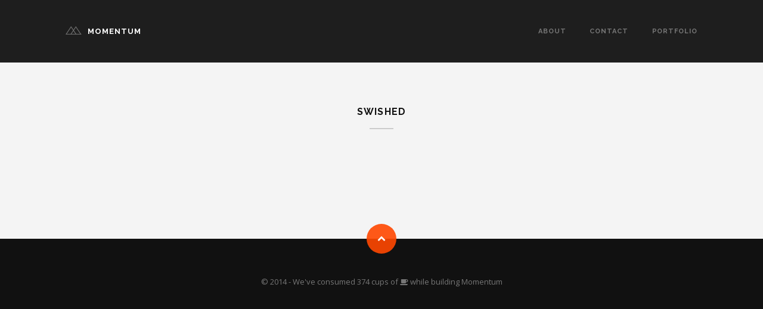

--- FILE ---
content_type: text/html; charset=UTF-8
request_url: https://www.christopherpollard.com/swished/
body_size: 7100
content:
<!DOCTYPE html>
<!--[if IE 8 ]><html class="desktop ie8 no-js" lang="en-US"><![endif]-->
<!--[if IE 9 ]><html class="desktop ie9 no-js" lang="en-US"><![endif]-->
<!--[if (gte IE 9)|!(IE)]><!--><html class="no-js" lang="en-US"><!--<![endif]-->
   
	<head>
		<meta charset="UTF-8" />
		<title>Swished | Christopher Pollard</title>
		<meta name="viewport" content="width=device-width, initial-scale=1.0, maximum-scale=1.0, user-scalable=0" />
		<meta name="format-detection" content="telephone=no" />

		<!--[if lt IE 9]>
		<script type="text/javascript">/*@cc_on'abbr article aside audio canvas details figcaption figure footer header hgroup mark meter nav output progress section summary subline time video'.replace(/\w+/g,function(n){document.createElement(n)})@*/</script>
		<![endif]-->
		<script type="text/javascript">if(Function('/*@cc_on return document.documentMode===10@*/')()){document.documentElement.className+=' ie10';}</script>
		<script type="text/javascript">(function(H){H.className=H.className.replace(/\bno-js\b/,'js')})(document.documentElement)</script>
		
		<link rel="pingback" href="https://www.christopherpollard.com/xmlrpc.php" />

		<!-- favicon -->
		<link rel="shortcut icon" href="https://www.christopherpollard.com/wp-content/themes/momentum/favicon.png" />

		<link rel="stylesheet" type="text/css" href="//fonts.googleapis.com/css?family=Open+Sans:400italic,300,400,700,800,100%7CRaleway:400,100,300,700&amp;subset=latin,latin-ext" />
		<!-- wp_head() -->
		<meta name='robots' content='max-image-preview:large' />
<link rel='dns-prefetch' href='//maps.googleapis.com' />
<link rel='dns-prefetch' href='//stats.wp.com' />
<link rel='dns-prefetch' href='//v0.wordpress.com' />
<link rel='preconnect' href='//i0.wp.com' />
<link rel="alternate" type="application/rss+xml" title="Christopher Pollard &raquo; Feed" href="https://www.christopherpollard.com/feed/" />
<link rel="alternate" type="application/rss+xml" title="Christopher Pollard &raquo; Comments Feed" href="https://www.christopherpollard.com/comments/feed/" />
<link rel="alternate" type="application/rss+xml" title="Christopher Pollard &raquo; Swished Comments Feed" href="https://www.christopherpollard.com/feed/?attachment_id=1614" />
<link rel="alternate" title="oEmbed (JSON)" type="application/json+oembed" href="https://www.christopherpollard.com/wp-json/oembed/1.0/embed?url=https%3A%2F%2Fwww.christopherpollard.com%2Fswished%2F" />
<link rel="alternate" title="oEmbed (XML)" type="text/xml+oembed" href="https://www.christopherpollard.com/wp-json/oembed/1.0/embed?url=https%3A%2F%2Fwww.christopherpollard.com%2Fswished%2F&#038;format=xml" />
<link rel="stylesheet" href="https://www.christopherpollard.com/wp-content/plugins/xhanch-my-twitter/css/css.php" type="text/css" media="screen" /><style id='wp-img-auto-sizes-contain-inline-css' type='text/css'>
img:is([sizes=auto i],[sizes^="auto," i]){contain-intrinsic-size:3000px 1500px}
/*# sourceURL=wp-img-auto-sizes-contain-inline-css */
</style>
<link rel='stylesheet' id='pe_theme_momentum-font_awesome-css' href='https://www.christopherpollard.com/wp-content/themes/momentum/css/lib/font-awesome.min.css?ver=1447219333' type='text/css' media='all' />
<link rel='stylesheet' id='pe_theme_momentum-magnific_popup-css' href='https://www.christopherpollard.com/wp-content/themes/momentum/css/lib/magnific-popup.css?ver=1447219333' type='text/css' media='all' />
<link rel='stylesheet' id='pe_theme_momentum-bxslider-css' href='https://www.christopherpollard.com/wp-content/themes/momentum/css/lib/bxslider.css?ver=1447219333' type='text/css' media='all' />
<link rel='stylesheet' id='pe_theme_momentum-owl_carousel-css' href='https://www.christopherpollard.com/wp-content/themes/momentum/css/lib/owl.carousel.css?ver=1447219333' type='text/css' media='all' />
<link rel='stylesheet' id='pe_theme_momentum-owl_theme-css' href='https://www.christopherpollard.com/wp-content/themes/momentum/css/lib/owl.theme.css?ver=1447219333' type='text/css' media='all' />
<link rel='stylesheet' id='pe_theme_momentum-base-css' href='https://www.christopherpollard.com/wp-content/themes/momentum/css/lib/base.css?ver=1447219333' type='text/css' media='all' />
<link rel='stylesheet' id='pe_theme_momentum-peblog-css' href='https://www.christopherpollard.com/wp-content/themes/momentum/css/peblog.css?ver=1447219333' type='text/css' media='all' />
<link rel='stylesheet' id='pe_theme_momentum-style-css' href='https://www.christopherpollard.com/wp-content/themes/momentum/css/style.css?ver=1447219333' type='text/css' media='all' />
<link rel='stylesheet' id='pe_theme_momentum-blog-css' href='https://www.christopherpollard.com/wp-content/themes/momentum/css/blog.css?ver=1447219333' type='text/css' media='all' />
<link rel='stylesheet' id='pe_theme_momentum-custom-css' href='https://www.christopherpollard.com/wp-content/themes/momentum/css/custom.css?ver=1447219333' type='text/css' media='all' />
<link rel='stylesheet' id='pe_theme_init-css' href='https://www.christopherpollard.com/wp-content/themes/momentum/style.css?ver=1447219335' type='text/css' media='all' />
<style id='wp-emoji-styles-inline-css' type='text/css'>

	img.wp-smiley, img.emoji {
		display: inline !important;
		border: none !important;
		box-shadow: none !important;
		height: 1em !important;
		width: 1em !important;
		margin: 0 0.07em !important;
		vertical-align: -0.1em !important;
		background: none !important;
		padding: 0 !important;
	}
/*# sourceURL=wp-emoji-styles-inline-css */
</style>
<style id='wp-block-library-inline-css' type='text/css'>
:root{--wp-block-synced-color:#7a00df;--wp-block-synced-color--rgb:122,0,223;--wp-bound-block-color:var(--wp-block-synced-color);--wp-editor-canvas-background:#ddd;--wp-admin-theme-color:#007cba;--wp-admin-theme-color--rgb:0,124,186;--wp-admin-theme-color-darker-10:#006ba1;--wp-admin-theme-color-darker-10--rgb:0,107,160.5;--wp-admin-theme-color-darker-20:#005a87;--wp-admin-theme-color-darker-20--rgb:0,90,135;--wp-admin-border-width-focus:2px}@media (min-resolution:192dpi){:root{--wp-admin-border-width-focus:1.5px}}.wp-element-button{cursor:pointer}:root .has-very-light-gray-background-color{background-color:#eee}:root .has-very-dark-gray-background-color{background-color:#313131}:root .has-very-light-gray-color{color:#eee}:root .has-very-dark-gray-color{color:#313131}:root .has-vivid-green-cyan-to-vivid-cyan-blue-gradient-background{background:linear-gradient(135deg,#00d084,#0693e3)}:root .has-purple-crush-gradient-background{background:linear-gradient(135deg,#34e2e4,#4721fb 50%,#ab1dfe)}:root .has-hazy-dawn-gradient-background{background:linear-gradient(135deg,#faaca8,#dad0ec)}:root .has-subdued-olive-gradient-background{background:linear-gradient(135deg,#fafae1,#67a671)}:root .has-atomic-cream-gradient-background{background:linear-gradient(135deg,#fdd79a,#004a59)}:root .has-nightshade-gradient-background{background:linear-gradient(135deg,#330968,#31cdcf)}:root .has-midnight-gradient-background{background:linear-gradient(135deg,#020381,#2874fc)}:root{--wp--preset--font-size--normal:16px;--wp--preset--font-size--huge:42px}.has-regular-font-size{font-size:1em}.has-larger-font-size{font-size:2.625em}.has-normal-font-size{font-size:var(--wp--preset--font-size--normal)}.has-huge-font-size{font-size:var(--wp--preset--font-size--huge)}.has-text-align-center{text-align:center}.has-text-align-left{text-align:left}.has-text-align-right{text-align:right}.has-fit-text{white-space:nowrap!important}#end-resizable-editor-section{display:none}.aligncenter{clear:both}.items-justified-left{justify-content:flex-start}.items-justified-center{justify-content:center}.items-justified-right{justify-content:flex-end}.items-justified-space-between{justify-content:space-between}.screen-reader-text{border:0;clip-path:inset(50%);height:1px;margin:-1px;overflow:hidden;padding:0;position:absolute;width:1px;word-wrap:normal!important}.screen-reader-text:focus{background-color:#ddd;clip-path:none;color:#444;display:block;font-size:1em;height:auto;left:5px;line-height:normal;padding:15px 23px 14px;text-decoration:none;top:5px;width:auto;z-index:100000}html :where(.has-border-color){border-style:solid}html :where([style*=border-top-color]){border-top-style:solid}html :where([style*=border-right-color]){border-right-style:solid}html :where([style*=border-bottom-color]){border-bottom-style:solid}html :where([style*=border-left-color]){border-left-style:solid}html :where([style*=border-width]){border-style:solid}html :where([style*=border-top-width]){border-top-style:solid}html :where([style*=border-right-width]){border-right-style:solid}html :where([style*=border-bottom-width]){border-bottom-style:solid}html :where([style*=border-left-width]){border-left-style:solid}html :where(img[class*=wp-image-]){height:auto;max-width:100%}:where(figure){margin:0 0 1em}html :where(.is-position-sticky){--wp-admin--admin-bar--position-offset:var(--wp-admin--admin-bar--height,0px)}@media screen and (max-width:600px){html :where(.is-position-sticky){--wp-admin--admin-bar--position-offset:0px}}

/*# sourceURL=wp-block-library-inline-css */
</style><style id='global-styles-inline-css' type='text/css'>
:root{--wp--preset--aspect-ratio--square: 1;--wp--preset--aspect-ratio--4-3: 4/3;--wp--preset--aspect-ratio--3-4: 3/4;--wp--preset--aspect-ratio--3-2: 3/2;--wp--preset--aspect-ratio--2-3: 2/3;--wp--preset--aspect-ratio--16-9: 16/9;--wp--preset--aspect-ratio--9-16: 9/16;--wp--preset--color--black: #000000;--wp--preset--color--cyan-bluish-gray: #abb8c3;--wp--preset--color--white: #ffffff;--wp--preset--color--pale-pink: #f78da7;--wp--preset--color--vivid-red: #cf2e2e;--wp--preset--color--luminous-vivid-orange: #ff6900;--wp--preset--color--luminous-vivid-amber: #fcb900;--wp--preset--color--light-green-cyan: #7bdcb5;--wp--preset--color--vivid-green-cyan: #00d084;--wp--preset--color--pale-cyan-blue: #8ed1fc;--wp--preset--color--vivid-cyan-blue: #0693e3;--wp--preset--color--vivid-purple: #9b51e0;--wp--preset--gradient--vivid-cyan-blue-to-vivid-purple: linear-gradient(135deg,rgb(6,147,227) 0%,rgb(155,81,224) 100%);--wp--preset--gradient--light-green-cyan-to-vivid-green-cyan: linear-gradient(135deg,rgb(122,220,180) 0%,rgb(0,208,130) 100%);--wp--preset--gradient--luminous-vivid-amber-to-luminous-vivid-orange: linear-gradient(135deg,rgb(252,185,0) 0%,rgb(255,105,0) 100%);--wp--preset--gradient--luminous-vivid-orange-to-vivid-red: linear-gradient(135deg,rgb(255,105,0) 0%,rgb(207,46,46) 100%);--wp--preset--gradient--very-light-gray-to-cyan-bluish-gray: linear-gradient(135deg,rgb(238,238,238) 0%,rgb(169,184,195) 100%);--wp--preset--gradient--cool-to-warm-spectrum: linear-gradient(135deg,rgb(74,234,220) 0%,rgb(151,120,209) 20%,rgb(207,42,186) 40%,rgb(238,44,130) 60%,rgb(251,105,98) 80%,rgb(254,248,76) 100%);--wp--preset--gradient--blush-light-purple: linear-gradient(135deg,rgb(255,206,236) 0%,rgb(152,150,240) 100%);--wp--preset--gradient--blush-bordeaux: linear-gradient(135deg,rgb(254,205,165) 0%,rgb(254,45,45) 50%,rgb(107,0,62) 100%);--wp--preset--gradient--luminous-dusk: linear-gradient(135deg,rgb(255,203,112) 0%,rgb(199,81,192) 50%,rgb(65,88,208) 100%);--wp--preset--gradient--pale-ocean: linear-gradient(135deg,rgb(255,245,203) 0%,rgb(182,227,212) 50%,rgb(51,167,181) 100%);--wp--preset--gradient--electric-grass: linear-gradient(135deg,rgb(202,248,128) 0%,rgb(113,206,126) 100%);--wp--preset--gradient--midnight: linear-gradient(135deg,rgb(2,3,129) 0%,rgb(40,116,252) 100%);--wp--preset--font-size--small: 13px;--wp--preset--font-size--medium: 20px;--wp--preset--font-size--large: 36px;--wp--preset--font-size--x-large: 42px;--wp--preset--spacing--20: 0.44rem;--wp--preset--spacing--30: 0.67rem;--wp--preset--spacing--40: 1rem;--wp--preset--spacing--50: 1.5rem;--wp--preset--spacing--60: 2.25rem;--wp--preset--spacing--70: 3.38rem;--wp--preset--spacing--80: 5.06rem;--wp--preset--shadow--natural: 6px 6px 9px rgba(0, 0, 0, 0.2);--wp--preset--shadow--deep: 12px 12px 50px rgba(0, 0, 0, 0.4);--wp--preset--shadow--sharp: 6px 6px 0px rgba(0, 0, 0, 0.2);--wp--preset--shadow--outlined: 6px 6px 0px -3px rgb(255, 255, 255), 6px 6px rgb(0, 0, 0);--wp--preset--shadow--crisp: 6px 6px 0px rgb(0, 0, 0);}:where(.is-layout-flex){gap: 0.5em;}:where(.is-layout-grid){gap: 0.5em;}body .is-layout-flex{display: flex;}.is-layout-flex{flex-wrap: wrap;align-items: center;}.is-layout-flex > :is(*, div){margin: 0;}body .is-layout-grid{display: grid;}.is-layout-grid > :is(*, div){margin: 0;}:where(.wp-block-columns.is-layout-flex){gap: 2em;}:where(.wp-block-columns.is-layout-grid){gap: 2em;}:where(.wp-block-post-template.is-layout-flex){gap: 1.25em;}:where(.wp-block-post-template.is-layout-grid){gap: 1.25em;}.has-black-color{color: var(--wp--preset--color--black) !important;}.has-cyan-bluish-gray-color{color: var(--wp--preset--color--cyan-bluish-gray) !important;}.has-white-color{color: var(--wp--preset--color--white) !important;}.has-pale-pink-color{color: var(--wp--preset--color--pale-pink) !important;}.has-vivid-red-color{color: var(--wp--preset--color--vivid-red) !important;}.has-luminous-vivid-orange-color{color: var(--wp--preset--color--luminous-vivid-orange) !important;}.has-luminous-vivid-amber-color{color: var(--wp--preset--color--luminous-vivid-amber) !important;}.has-light-green-cyan-color{color: var(--wp--preset--color--light-green-cyan) !important;}.has-vivid-green-cyan-color{color: var(--wp--preset--color--vivid-green-cyan) !important;}.has-pale-cyan-blue-color{color: var(--wp--preset--color--pale-cyan-blue) !important;}.has-vivid-cyan-blue-color{color: var(--wp--preset--color--vivid-cyan-blue) !important;}.has-vivid-purple-color{color: var(--wp--preset--color--vivid-purple) !important;}.has-black-background-color{background-color: var(--wp--preset--color--black) !important;}.has-cyan-bluish-gray-background-color{background-color: var(--wp--preset--color--cyan-bluish-gray) !important;}.has-white-background-color{background-color: var(--wp--preset--color--white) !important;}.has-pale-pink-background-color{background-color: var(--wp--preset--color--pale-pink) !important;}.has-vivid-red-background-color{background-color: var(--wp--preset--color--vivid-red) !important;}.has-luminous-vivid-orange-background-color{background-color: var(--wp--preset--color--luminous-vivid-orange) !important;}.has-luminous-vivid-amber-background-color{background-color: var(--wp--preset--color--luminous-vivid-amber) !important;}.has-light-green-cyan-background-color{background-color: var(--wp--preset--color--light-green-cyan) !important;}.has-vivid-green-cyan-background-color{background-color: var(--wp--preset--color--vivid-green-cyan) !important;}.has-pale-cyan-blue-background-color{background-color: var(--wp--preset--color--pale-cyan-blue) !important;}.has-vivid-cyan-blue-background-color{background-color: var(--wp--preset--color--vivid-cyan-blue) !important;}.has-vivid-purple-background-color{background-color: var(--wp--preset--color--vivid-purple) !important;}.has-black-border-color{border-color: var(--wp--preset--color--black) !important;}.has-cyan-bluish-gray-border-color{border-color: var(--wp--preset--color--cyan-bluish-gray) !important;}.has-white-border-color{border-color: var(--wp--preset--color--white) !important;}.has-pale-pink-border-color{border-color: var(--wp--preset--color--pale-pink) !important;}.has-vivid-red-border-color{border-color: var(--wp--preset--color--vivid-red) !important;}.has-luminous-vivid-orange-border-color{border-color: var(--wp--preset--color--luminous-vivid-orange) !important;}.has-luminous-vivid-amber-border-color{border-color: var(--wp--preset--color--luminous-vivid-amber) !important;}.has-light-green-cyan-border-color{border-color: var(--wp--preset--color--light-green-cyan) !important;}.has-vivid-green-cyan-border-color{border-color: var(--wp--preset--color--vivid-green-cyan) !important;}.has-pale-cyan-blue-border-color{border-color: var(--wp--preset--color--pale-cyan-blue) !important;}.has-vivid-cyan-blue-border-color{border-color: var(--wp--preset--color--vivid-cyan-blue) !important;}.has-vivid-purple-border-color{border-color: var(--wp--preset--color--vivid-purple) !important;}.has-vivid-cyan-blue-to-vivid-purple-gradient-background{background: var(--wp--preset--gradient--vivid-cyan-blue-to-vivid-purple) !important;}.has-light-green-cyan-to-vivid-green-cyan-gradient-background{background: var(--wp--preset--gradient--light-green-cyan-to-vivid-green-cyan) !important;}.has-luminous-vivid-amber-to-luminous-vivid-orange-gradient-background{background: var(--wp--preset--gradient--luminous-vivid-amber-to-luminous-vivid-orange) !important;}.has-luminous-vivid-orange-to-vivid-red-gradient-background{background: var(--wp--preset--gradient--luminous-vivid-orange-to-vivid-red) !important;}.has-very-light-gray-to-cyan-bluish-gray-gradient-background{background: var(--wp--preset--gradient--very-light-gray-to-cyan-bluish-gray) !important;}.has-cool-to-warm-spectrum-gradient-background{background: var(--wp--preset--gradient--cool-to-warm-spectrum) !important;}.has-blush-light-purple-gradient-background{background: var(--wp--preset--gradient--blush-light-purple) !important;}.has-blush-bordeaux-gradient-background{background: var(--wp--preset--gradient--blush-bordeaux) !important;}.has-luminous-dusk-gradient-background{background: var(--wp--preset--gradient--luminous-dusk) !important;}.has-pale-ocean-gradient-background{background: var(--wp--preset--gradient--pale-ocean) !important;}.has-electric-grass-gradient-background{background: var(--wp--preset--gradient--electric-grass) !important;}.has-midnight-gradient-background{background: var(--wp--preset--gradient--midnight) !important;}.has-small-font-size{font-size: var(--wp--preset--font-size--small) !important;}.has-medium-font-size{font-size: var(--wp--preset--font-size--medium) !important;}.has-large-font-size{font-size: var(--wp--preset--font-size--large) !important;}.has-x-large-font-size{font-size: var(--wp--preset--font-size--x-large) !important;}
/*# sourceURL=global-styles-inline-css */
</style>

<style id='classic-theme-styles-inline-css' type='text/css'>
/*! This file is auto-generated */
.wp-block-button__link{color:#fff;background-color:#32373c;border-radius:9999px;box-shadow:none;text-decoration:none;padding:calc(.667em + 2px) calc(1.333em + 2px);font-size:1.125em}.wp-block-file__button{background:#32373c;color:#fff;text-decoration:none}
/*# sourceURL=/wp-includes/css/classic-themes.min.css */
</style>
<script type="text/javascript" src="https://www.christopherpollard.com/wp-includes/js/jquery/jquery.min.js?ver=3.7.1" id="jquery-core-js"></script>
<script type="text/javascript" src="https://www.christopherpollard.com/wp-includes/js/jquery/jquery-migrate.min.js?ver=3.4.1" id="jquery-migrate-js"></script>
<script type="text/javascript" src="http://maps.googleapis.com/maps/api/js?sensor=false&amp;ver=6.9" id="pe_theme_momentum-gmap-js"></script>
<script type="text/javascript" src="https://www.christopherpollard.com/wp-content/plugins/xhanch-my-twitter/js/marquee.js?ver=6.9" id="xmt_marquee-js"></script>
<script type="text/javascript" src="https://www.christopherpollard.com/wp-content/plugins/xhanch-my-twitter/js/innerfade.js?ver=6.9" id="xmt_innerfade-js"></script>
<link rel="https://api.w.org/" href="https://www.christopherpollard.com/wp-json/" /><link rel="alternate" title="JSON" type="application/json" href="https://www.christopherpollard.com/wp-json/wp/v2/media/1614" /><link rel="EditURI" type="application/rsd+xml" title="RSD" href="https://www.christopherpollard.com/xmlrpc.php?rsd" />
<meta name="generator" content="WordPress 6.9" />
<link rel="canonical" href="https://www.christopherpollard.com/swished/" />
<link rel='shortlink' href='https://wp.me/a36tie-q2' />
	<style>img#wpstats{display:none}</style>
		<meta name="twittergrid" content="twittergrid/0.3" />
<link rel="stylesheet" href="https://www.christopherpollard.com/wp-content/plugins/twittergrid/styles/twittergrid.css" type="text/css" media="screen" />

<!-- Jetpack Open Graph Tags -->
<meta property="og:type" content="article" />
<meta property="og:title" content="Swished" />
<meta property="og:url" content="https://www.christopherpollard.com/swished/" />
<meta property="og:description" content="Visit the post for more." />
<meta property="article:published_time" content="2014-11-24T15:43:22+00:00" />
<meta property="article:modified_time" content="2014-11-24T15:43:22+00:00" />
<meta property="og:site_name" content="Christopher Pollard" />
<meta property="og:image" content="https://www.christopherpollard.com/wp-content/uploads/2014/11/Swished.jpg" />
<meta property="og:image:alt" content="" />
<meta property="og:locale" content="en_US" />
<meta name="twitter:site" content="@chrispollard" />
<meta name="twitter:text:title" content="Swished" />
<meta name="twitter:image" content="https://i0.wp.com/www.christopherpollard.com/wp-content/uploads/2014/11/Swished.jpg?fit=86%2C1200&#038;ssl=1&#038;w=144" />
<meta name="twitter:card" content="summary" />
<meta name="twitter:description" content="Visit the post for more." />

<!-- End Jetpack Open Graph Tags -->
<link rel="icon" href="https://i0.wp.com/www.christopherpollard.com/wp-content/uploads/2015/12/cropped-Snowglobe_Snowflake_786x786_blue_20151211.png?fit=32%2C32&#038;ssl=1" sizes="32x32" />
<link rel="icon" href="https://i0.wp.com/www.christopherpollard.com/wp-content/uploads/2015/12/cropped-Snowglobe_Snowflake_786x786_blue_20151211.png?fit=192%2C192&#038;ssl=1" sizes="192x192" />
<link rel="apple-touch-icon" href="https://i0.wp.com/www.christopherpollard.com/wp-content/uploads/2015/12/cropped-Snowglobe_Snowflake_786x786_blue_20151211.png?fit=180%2C180&#038;ssl=1" />
<meta name="msapplication-TileImage" content="https://i0.wp.com/www.christopherpollard.com/wp-content/uploads/2015/12/cropped-Snowglobe_Snowflake_786x786_blue_20151211.png?fit=270%2C270&#038;ssl=1" />
<style type="text/css">body,blockquote small,.o-hover em{font-family:'Open Sans';}h1,h2,h3,h4,h5,h6,.h1,.h2,.h3,.h4,.h5,.h6,.uber,.btn,button,input[type="submit"],a.arrow-link,.o-hover span,.menu,.icon-nav b,.menu{font-family:'Raleway';}</style>	</head>

	<body class="attachment wp-singular attachment-template-default single single-attachment postid-1614 attachmentid-1614 attachment-jpeg wp-theme-momentum">

		<div id="top"></div>
			
		<div class="top-bar tb-large ">
			<div class="row">
				<div class="twelve col">

					
					



	<div class="tb-logo">

		
			<a href="https://www.christopherpollard.com/"><img src="https://www.christopherpollard.com/wp-content/themes/momentum/images/logo.png" alt="logo"></a>

		
		
			<h1><a href="https://www.christopherpollard.com/">Momentum</a></h1>

		
	</div>


<input type="checkbox" id="toggle" />
<label for="toggle" class="toggle"></label>

<nav class="menu">

	<ul id="navigation" class="pe-menu"><li class="page_item page-item-2 page_item_has_children"><a href="https://www.christopherpollard.com/about/">About</a></li><li class="page_item page-item-123"><a href="https://www.christopherpollard.com/contact/">Contact</a></li><li class="page_item page-item-2157"><a href="https://www.christopherpollard.com/portfolio/">Portfolio</a></li></ul>
</nav>
				</div>
			</div>
		</div>
<div class="blog">

	<div class="row title">
		<h2>Swished</h2>
		<hr>
	</div>

	<div class="row">
		<div class="eight col offset-by-two">

			
								
			
		</div>
	</div>

</div>



<div class="back-top-wrap">
	<a href="#top" class="scrollto"><i class="back-top fa fa-chevron-up"></i></a>
</div>



<footer class="footer">
	<div class="row">
		<div class="twelve col">
			<p>&copy; 2014 - We've consumed 374 cups of <i class="fa fa-coffee"></i> while building Momentum</p>
		</div>
	</div>
</footer>

<script type="speculationrules">
{"prefetch":[{"source":"document","where":{"and":[{"href_matches":"/*"},{"not":{"href_matches":["/wp-*.php","/wp-admin/*","/wp-content/uploads/*","/wp-content/*","/wp-content/plugins/*","/wp-content/themes/momentum/*","/*\\?(.+)"]}},{"not":{"selector_matches":"a[rel~=\"nofollow\"]"}},{"not":{"selector_matches":".no-prefetch, .no-prefetch a"}}]},"eagerness":"conservative"}]}
</script>
<script type="text/javascript" src="https://www.christopherpollard.com/wp-includes/js/comment-reply.min.js?ver=6.9" id="comment-reply-js" async="async" data-wp-strategy="async" fetchpriority="low"></script>
<script type="text/javascript" id="pe_theme_init-js-extra">
/* <![CDATA[ */
var peContactForm = {"url":"https%3A%2F%2Fwww.christopherpollard.com%2Fwp-admin%2Fadmin-ajax.php"};
var peNewsletter = {"url":"https%3A%2F%2Fwww.christopherpollard.com%2Fwp-admin%2Fadmin-ajax.php"};
var _momentum = {"ajax-loading":"https://www.christopherpollard.com/wp-content/themes/momentum/images/ajax-loader.gif","home_url":"https://www.christopherpollard.com/"};
//# sourceURL=pe_theme_init-js-extra
/* ]]> */
</script>
<script type="text/javascript" src="https://www.christopherpollard.com/wp-content/themes/momentum/theme/compressed/theme.min.js?ver=1447219335" id="pe_theme_init-js"></script>
<script type="text/javascript" id="jetpack-stats-js-before">
/* <![CDATA[ */
_stq = window._stq || [];
_stq.push([ "view", {"v":"ext","blog":"45871582","post":"1614","tz":"-6","srv":"www.christopherpollard.com","j":"1:15.4"} ]);
_stq.push([ "clickTrackerInit", "45871582", "1614" ]);
//# sourceURL=jetpack-stats-js-before
/* ]]> */
</script>
<script type="text/javascript" src="https://stats.wp.com/e-202604.js" id="jetpack-stats-js" defer="defer" data-wp-strategy="defer"></script>
<script id="wp-emoji-settings" type="application/json">
{"baseUrl":"https://s.w.org/images/core/emoji/17.0.2/72x72/","ext":".png","svgUrl":"https://s.w.org/images/core/emoji/17.0.2/svg/","svgExt":".svg","source":{"concatemoji":"https://www.christopherpollard.com/wp-includes/js/wp-emoji-release.min.js?ver=6.9"}}
</script>
<script type="module">
/* <![CDATA[ */
/*! This file is auto-generated */
const a=JSON.parse(document.getElementById("wp-emoji-settings").textContent),o=(window._wpemojiSettings=a,"wpEmojiSettingsSupports"),s=["flag","emoji"];function i(e){try{var t={supportTests:e,timestamp:(new Date).valueOf()};sessionStorage.setItem(o,JSON.stringify(t))}catch(e){}}function c(e,t,n){e.clearRect(0,0,e.canvas.width,e.canvas.height),e.fillText(t,0,0);t=new Uint32Array(e.getImageData(0,0,e.canvas.width,e.canvas.height).data);e.clearRect(0,0,e.canvas.width,e.canvas.height),e.fillText(n,0,0);const a=new Uint32Array(e.getImageData(0,0,e.canvas.width,e.canvas.height).data);return t.every((e,t)=>e===a[t])}function p(e,t){e.clearRect(0,0,e.canvas.width,e.canvas.height),e.fillText(t,0,0);var n=e.getImageData(16,16,1,1);for(let e=0;e<n.data.length;e++)if(0!==n.data[e])return!1;return!0}function u(e,t,n,a){switch(t){case"flag":return n(e,"\ud83c\udff3\ufe0f\u200d\u26a7\ufe0f","\ud83c\udff3\ufe0f\u200b\u26a7\ufe0f")?!1:!n(e,"\ud83c\udde8\ud83c\uddf6","\ud83c\udde8\u200b\ud83c\uddf6")&&!n(e,"\ud83c\udff4\udb40\udc67\udb40\udc62\udb40\udc65\udb40\udc6e\udb40\udc67\udb40\udc7f","\ud83c\udff4\u200b\udb40\udc67\u200b\udb40\udc62\u200b\udb40\udc65\u200b\udb40\udc6e\u200b\udb40\udc67\u200b\udb40\udc7f");case"emoji":return!a(e,"\ud83e\u1fac8")}return!1}function f(e,t,n,a){let r;const o=(r="undefined"!=typeof WorkerGlobalScope&&self instanceof WorkerGlobalScope?new OffscreenCanvas(300,150):document.createElement("canvas")).getContext("2d",{willReadFrequently:!0}),s=(o.textBaseline="top",o.font="600 32px Arial",{});return e.forEach(e=>{s[e]=t(o,e,n,a)}),s}function r(e){var t=document.createElement("script");t.src=e,t.defer=!0,document.head.appendChild(t)}a.supports={everything:!0,everythingExceptFlag:!0},new Promise(t=>{let n=function(){try{var e=JSON.parse(sessionStorage.getItem(o));if("object"==typeof e&&"number"==typeof e.timestamp&&(new Date).valueOf()<e.timestamp+604800&&"object"==typeof e.supportTests)return e.supportTests}catch(e){}return null}();if(!n){if("undefined"!=typeof Worker&&"undefined"!=typeof OffscreenCanvas&&"undefined"!=typeof URL&&URL.createObjectURL&&"undefined"!=typeof Blob)try{var e="postMessage("+f.toString()+"("+[JSON.stringify(s),u.toString(),c.toString(),p.toString()].join(",")+"));",a=new Blob([e],{type:"text/javascript"});const r=new Worker(URL.createObjectURL(a),{name:"wpTestEmojiSupports"});return void(r.onmessage=e=>{i(n=e.data),r.terminate(),t(n)})}catch(e){}i(n=f(s,u,c,p))}t(n)}).then(e=>{for(const n in e)a.supports[n]=e[n],a.supports.everything=a.supports.everything&&a.supports[n],"flag"!==n&&(a.supports.everythingExceptFlag=a.supports.everythingExceptFlag&&a.supports[n]);var t;a.supports.everythingExceptFlag=a.supports.everythingExceptFlag&&!a.supports.flag,a.supports.everything||((t=a.source||{}).concatemoji?r(t.concatemoji):t.wpemoji&&t.twemoji&&(r(t.twemoji),r(t.wpemoji)))});
//# sourceURL=https://www.christopherpollard.com/wp-includes/js/wp-emoji-loader.min.js
/* ]]> */
</script>

</body>
</html>


--- FILE ---
content_type: text/css;charset=UTF-8
request_url: https://www.christopherpollard.com/wp-content/plugins/xhanch-my-twitter/css/css.php
body_size: 501
content:
#xmt_christopherpollard_wid.xmt hr{ height:1px;width:100%;color:#000000;background:transparent }#xmt_christopherpollard_wid.xmt .header_48{ height:48px;line-height:48px;vertical-align:middle }#xmt_christopherpollard_wid.xmt .header_27{ height:27px;line-height:27px;vertical-align:middle;padding-bottom:3px }#xmt_christopherpollard_wid.xmt .header_36{ height:36px;line-height:36px;vertical-align:middle }#xmt_christopherpollard_wid.xmt .text_18{ font-size:18px }#xmt_christopherpollard_wid.xmt .img_left{ float:left;margin:0 5px 0 0;border:none }#xmt_christopherpollard_wid.xmt_list{ padding:0px;margin:0px;border:1px solid blue }#xmt_christopherpollard_wid.xmt ul{ padding:0;margin:0;line-height:150%;list-style:none;}#xmt_christopherpollard_wid.xmt ul li.tweet_list{ font:inherit;text-indent:0;background: none;padding:0;margin:0;display:block;white-space: normal;word-wrap:break-word;color:inherit }#xmt_christopherpollard_wid.xmt .tweet_date_gray{ font:inherit;color:gray;font-style:italic;background:transparent }#xmt_christopherpollard_wid.xmt .tweet_date_black{ font:inherit;color:#000000;font-style:italic;background:transparent }#xmt_christopherpollard_wid.xmt .tweet_date_white{ font:inherit;color:#ffffff;font-style:italic;background:transparent }#xmt_christopherpollard_wid.xmt .tweet_date_red{ font:inherit;color:#ff0000;font-style:italic }#xmt_christopherpollard_wid.xmt ul li.tweet_list:before{ content:"" }#xmt_christopherpollard_wid.xmt .tweet_avatar{ float:left;padding:4px 3px 3px 0;width:48px;height:48px;border:none;display:block }#xmt_christopherpollard_wid.xmt .credit{ font-size:10px;text-align:right;}#xmt_christopherpollard_wid.xmt .credit a{ text-decoration:none;font-size:10px }#xmt_christopherpollard_wid.xmt .credit a:hover{ text-decoration:underline;}#xmt_christopherpollard_wid.xmt .clear{ clear:both !important;}#xmt_christopherpollard_wid.xmt form{ padding:0;margin:5px 0 }#xmt_christopherpollard_wid.xmt textarea{ width:97%;height:40px;font-family:arial;font-size:12px;color:#000;background:#fff;border:1px solid #666;padding:2.5px }#xmt_christopherpollard_wid.xmt input.submit{ float:right }#xmt_primary_wid.xmt hr{ height:1px;width:100%;color:#000000;background:transparent }#xmt_primary_wid.xmt .header_48{ height:48px;line-height:48px;vertical-align:middle }#xmt_primary_wid.xmt .header_27{ height:27px;line-height:27px;vertical-align:middle;padding-bottom:3px }#xmt_primary_wid.xmt .header_36{ height:36px;line-height:36px;vertical-align:middle }#xmt_primary_wid.xmt .text_18{ font-size:18px }#xmt_primary_wid.xmt .img_left{ float:left;margin:0 5px 0 0;border:none }#xmt_primary_wid.xmt_list{ padding:0px;margin:0px;border:1px solid blue }#xmt_primary_wid.xmt ul{ padding:0;margin:0;line-height:150%;list-style:none;}#xmt_primary_wid.xmt ul li.tweet_list{ font:inherit;text-indent:0;background: none;padding:0;margin:0;display:block;white-space: normal;word-wrap:break-word;color:inherit }#xmt_primary_wid.xmt .tweet_date_gray{ font:inherit;color:gray;font-style:italic;background:transparent }#xmt_primary_wid.xmt .tweet_date_black{ font:inherit;color:#000000;font-style:italic;background:transparent }#xmt_primary_wid.xmt .tweet_date_white{ font:inherit;color:#ffffff;font-style:italic;background:transparent }#xmt_primary_wid.xmt .tweet_date_red{ font:inherit;color:#ff0000;font-style:italic }#xmt_primary_wid.xmt ul li.tweet_list:before{ content:"" }#xmt_primary_wid.xmt .tweet_avatar{ float:left;padding:4px 3px 3px 0;width:48px;height:48px;border:none;display:block }#xmt_primary_wid.xmt .credit{ font-size:10px;text-align:right;}#xmt_primary_wid.xmt .credit a{ text-decoration:none;font-size:10px }#xmt_primary_wid.xmt .credit a:hover{ text-decoration:underline;}#xmt_primary_wid.xmt .clear{ clear:both !important;}#xmt_primary_wid.xmt form{ padding:0;margin:5px 0 }#xmt_primary_wid.xmt textarea{ width:97%;height:40px;font-family:arial;font-size:12px;color:#000;background:#fff;border:1px solid #666;padding:2.5px }#xmt_primary_wid.xmt input.submit{ float:right }

--- FILE ---
content_type: text/javascript
request_url: https://www.christopherpollard.com/wp-content/themes/momentum/theme/compressed/theme.min.js?ver=1447219335
body_size: 26418
content:
(function(j){function A(a){return a.replace(B,h).replace(C,function(a,d,b){for(var a=b.split(","),b=0,e=a.length;b<e;b++){var s=D(a[b].replace(E,h).replace(F,h))+o,l=[];a[b]=s.replace(G,function(a,b,c,d,e){if(b){if(l.length>0){var a=l,f,e=s.substring(0,e).replace(H,i);if(e==i||e.charAt(e.length-1)==o){e+="*"}try{f=t(e)}catch(k){}if(f){e=0;for(c=f.length;e<c;e++){for(var d=f[e],h=d.className,j=0,m=a.length;j<m;j++){var g=a[j];if(!RegExp("(^|\\s)"+g.className+"(\\s|$)").test(d.className)&&g.b&&(g.b===!0||g.b(d)===!0)){h=u(h,g.className,!0)}}d.className=h}}l=[]}return b}else{if(b=c?I(c):!v||v.test(d)?{className:w(d),b:!0}:null){return l.push(b),"."+b.className}return a}})}return d+a.join(",")})}function I(a){var c=!0,d=w(a.slice(1)),b=a.substring(0,5)==":not(",e,f;b&&(a=a.slice(5,-1));var l=a.indexOf("(");l>-1&&(a=a.substring(0,l));if(a.charAt(0)==":"){switch(a.slice(1)){case"root":c=function(a){return b?a!=p:a==p};break;case"target":if(m==8){c=function(a){function c(){var d=location.hash,e=d.slice(1);return b?d==i||a.id!=e:d!=i&&a.id==e}k(j,"hashchange",function(){g(a,d,c())});return c()};break}return !1;case"checked":c=function(a){J.test(a.type)&&k(a,"propertychange",function(){event.propertyName=="checked"&&g(a,d,a.checked!==b)});return a.checked!==b};break;case"disabled":b=!b;case"enabled":c=function(c){if(K.test(c.tagName)){return k(c,"propertychange",function(){event.propertyName=="$disabled"&&g(c,d,c.a===b)}),q.push(c),c.a=c.disabled,c.disabled===b}return a==":enabled"?b:!b};break;case"focus":e="focus",f="blur";case"hover":e||(e="mouseenter",f="mouseleave");c=function(a){k(a,b?f:e,function(){g(a,d,!0)});k(a,b?e:f,function(){g(a,d,!1)});return b};break;default:if(!L.test(a)){return !1}}}return{className:d,b:c}}function w(a){return M+"-"+(m==6&&N?O++:a.replace(P,function(a){return a.charCodeAt(0)}))}function D(a){return a.replace(x,h).replace(Q,o)}function g(a,c,d){var b=a.className,c=u(b,c,d);if(c!=b){a.className=c,a.parentNode.className+=i}}function u(a,c,d){var b=RegExp("(^|\\s)"+c+"(\\s|$)"),e=b.test(a);return d?e?a:a+o+c:e?a.replace(b,h).replace(x,h):a}function k(a,c,d){a.attachEvent("on"+c,d)}function r(a,c){if(/^https?:\/\//i.test(a)){return c.substring(0,c.indexOf("/",8))==a.substring(0,a.indexOf("/",8))?a:null}if(a.charAt(0)=="/"){return c.substring(0,c.indexOf("/",8))+a}var d=c.split(/[?#]/)[0];a.charAt(0)!="?"&&d.charAt(d.length-1)!="/"&&(d=d.substring(0,d.lastIndexOf("/")+1));return d+a}function y(a){if(a){return n.open("GET",a,!1),n.send(),(n.status==200?n.responseText:i).replace(R,i).replace(S,function(c,d,b,e,f){return y(r(b||f,a))}).replace(T,function(c,d,b){d=d||i;return" url("+d+r(b,a)+d+") "})}return i}function U(){var a,c;a=f.getElementsByTagName("BASE");for(var d=a.length>0?a[0].href:f.location.href,b=0;b<f.styleSheets.length;b++){if(c=f.styleSheets[b],c.href!=i&&(a=r(c.href,d))){c.cssText=A(y(a))}}q.length>0&&setInterval(function(){for(var a=0,c=q.length;a<c;a++){var b=q[a];if(b.disabled!==b.a){b.disabled?(b.disabled=!1,b.a=!0,b.disabled=!0):b.a=b.disabled}}},250)}if(!
/*@cc_on!@*/
true){var f=document,p=f.documentElement,n=function(){if(j.XMLHttpRequest){return new XMLHttpRequest}try{return new ActiveXObject("Microsoft.XMLHTTP")}catch(a){return null}}(),m=/MSIE (\d+)/.exec(navigator.userAgent)[1];if(!(f.compatMode!="CSS1Compat"||m<6||m>8||!n)){var z={NW:"*.Dom.select",MooTools:"$$",DOMAssistant:"*.$",Prototype:"$$",YAHOO:"*.util.Selector.query",Sizzle:"*",jQuery:"*",dojo:"*.query"},t,q=[],O=0,N=!0,M="slvzr",R=/(\/\*[^*]*\*+([^\/][^*]*\*+)*\/)\s*/g,S=/@import\s*(?:(?:(?:url\(\s*(['"]?)(.*)\1)\s*\))|(?:(['"])(.*)\3))[^;]*;/g,T=/\burl\(\s*(["']?)(?!data:)([^"')]+)\1\s*\)/g,L=/^:(empty|(first|last|only|nth(-last)?)-(child|of-type))$/,B=/:(:first-(?:line|letter))/g,C=/(^|})\s*([^\{]*?[\[:][^{]+)/g,G=/([ +~>])|(:[a-z-]+(?:\(.*?\)+)?)|(\[.*?\])/g,H=/(:not\()?:(hover|enabled|disabled|focus|checked|target|active|visited|first-line|first-letter)\)?/g,P=/[^\w-]/g,K=/^(INPUT|SELECT|TEXTAREA|BUTTON)$/,J=/^(checkbox|radio)$/,v=m>6?/[\$\^*]=(['"])\1/:null,E=/([(\[+~])\s+/g,F=/\s+([)\]+~])/g,Q=/\s+/g,x=/^\s*((?:[\S\s]*\S)?)\s*$/,i="",o=" ",h="$1";(function(a,c){function d(){try{p.doScroll("left")}catch(a){setTimeout(d,50);return}b("poll")}function b(d){if(!(d.type=="readystatechange"&&f.readyState!="complete")&&((d.type=="load"?a:f).detachEvent("on"+d.type,b,!1),!e&&(e=!0))){c.call(a,d.type||d)}}var e=!1,g=!0;if(f.readyState=="complete"){c.call(a,i)}else{if(f.createEventObject&&p.doScroll){try{g=!a.frameElement}catch(h){}g&&d()}k(f,"readystatechange",b);k(a,"load",b)}})(j,function(){for(var a in z){var c,d,b=j;if(j[a]){for(c=z[a].replace("*",a).split(".");(d=c.shift())&&(b=b[d]);){}if(typeof b=="function"){t=b;U();break}}}})}}})(this);var pixelentity=window.pixelentity||{classes:{},targets:{}};(function(f){var h,d;function g(k){k=k.toLowerCase();var j=/(chrome)[ \/]([\w.]+)/.exec(k)||/(webkit)[ \/]([\w.]+)/.exec(k)||/(opera)(?:.*version|)[ \/]([\w.]+)/.exec(k)||/(msie) ([\w.]+)/.exec(k)||k.indexOf("compatible")<0&&/(mozilla)(?:.*? rv:([\w.]+)|)/.exec(k)||[];return{browser:j[1]||"",version:j[2]||"0"}}if(!jQuery.browser){d=g(navigator.userAgent);h={};if(d.browser){h[d.browser]=true;h.version=d.version}if(h.chrome){h.webkit=true}else{if(h.webkit){h.safari=true}}jQuery.browser=h}f.pixelentity=f.pixelentity||{version:"1.0.0"};var b=navigator.userAgent.toLowerCase();var c=b.match(/(iphone|ipod|ipad)/)!==null;var e=!c&&b.match(/android ([^;]+)/);var i=b.match("webkit")!==null;if(e){e=e[1].split(/\./);e=parseFloat(e.shift()+"."+e.join(""))}else{e=false}var a=(c||e||b.match(/(android|blackberry|webOS|opera mobi)/)!==null);f.pixelentity.browser={iDev:c,android:e,mobile:a,webkit:i}}(jQuery));(function(c){c.pixelentity=c.pixelentity||{version:"1.0.0"};c.pixelentity.peLazyLoading={conf:{api:false}};var d=c(window);var a=false;var b=window.devicePixelRatio>=1.5;c(function(){a=c(".scroller > .scroll-content");a=a.length===0?false:a});function e(l,m){var o,f,n=true,g=0;function i(s,u){if(u.peLoading||u._peLoaded){return}u=l.eq(u.peIDX);if(!u.hasClass("pe-lazyloading-forceload")){var v=(n||!u.data("pe-lazyload-top"))?(u.data("pe-lazyload-forced-top")?u.data("pe-lazyload-forced-top"):u.offset().top):u.data("pe-lazyload-top");u.data("pe-lazyload-top",v);var t=(n||!u.data("pe-lazyload-height"))?u.height():u.data("pe-lazyload-height");u.data("pe-lazyload-height",t);if((v+t)<o||v>f){return}}u.triggerHandler("pe-lazyload-load")}function k(){var s=l.eq(this.idx);s.attr("src",this.src);s.addClass("pe-lazyload-loaded").triggerHandler("pe-lazyload-loaded");s.fadeTo(c.pixelentity.browser.mobile?0:200,1);s[0].peLoaded=true;this.src="";g--}function q(){var s=this.peIDX;var u=l.eq(s);this.peLoading=true;var t=c("<img />");t[0].idx=this.peIDX;var v=b?u.attr("data-original-hires"):u.attr("data-original");v=v||u.attr("data-original");t.one("load",k).attr("src",v)}function r(s){this.peLoading=false;this.peLoaded=false;this.peIDX=s;g++;l.eq(s).css("opacity",0).addClass("pe-lazyload-inited")}function j(){if(g===0){p();return true}o=a?a.scrollTop():0;o+=d.scrollTop();f=o+(window.innerHeight?window.innerHeight:d.height());n=true;l.each(i);return true}function p(){d.off("scroll pe-lazyloading-refresh",j);if(a){a.off("scroll",j)}if(l){l.off("pe-lazyload-load");l.data("peLazyLoading",null);l=undefined}}function h(){l.each(r);l.on("pe-lazyload-load",q);c(j);d.on("scroll pe-lazyloading-refresh",j);if(a){a.on("scroll",j)}}c.extend(this,{destroy:p});h()}c.fn.peLazyLoading=function(f){var h=this.data("peLazyLoading");if(h){return h}f=c.extend(true,{},c.pixelentity.peLazyLoading.conf,f);var g=c(this);h=new e(g,f);g.data("peLazyLoading",h);return f.api?h:this}}(jQuery));(function(c){c.pixelentity=c.pixelentity||{version:"1.0.0"};c.pixelentity.peThemeContactForm={conf:{api:false}};var d=window.peContactForm?decodeURIComponent(window.peContactForm.url):false;var b={email:/^[a-zA-Z0-9._\-]+@[a-zA-Z0-9.\-]+\.[a-zA-Z]{2,4}$/,"default":/.{4}/};function a(l,m){var k=[];var h,j;function g(){l.bind("submit",n).find("input,textarea").each(f).bind("change",e).end();h=c("#contactFormSent");j=c("#contactFormError")}function f(){var q=c(this);if(q.attr("type")=="submit"){return}k.push(q);q.attr("data-fieldID",k.length-1)}function e(){o(k[this.getAttribute("data-fieldID")]);return true}function o(v,t){var w=v.val();var r=v.attr("data-validation");var q=true;if(w===""){if(v.hasClass("required")){q=false}}else{var u=b[r]?b[r]:b["default"];q=(w.match(u)!==null)}var s=q?"removeClass":"addClass";v[s]("error");v.closest(".control-group")[s]("error");return q}function n(t){var r=true;var s={};var u;var q;for(q=0;q<k.length;q++){r=o(k[q],true)&&r;if(r){if(k[q].is(":radio")&&!k[q].is(":checked")){continue}u=k[q].val();s[k[q].attr("name")]=u}}l.find("span.error")[r?"hide":"show"]().end();l.find("span.success")[r?"show":"hide"]().end();if(r){i(s);j.hide()}else{j.show()}return false}function i(q){jQuery.post(d||l.attr("action"),{action:"peThemeContactForm",data:q},p)}function p(q){if(q.success){for(var r=0;r<k.length;r++){k[r].val("")}h.show();j.hide()}else{j.show();h.hide()}}c.extend(this,{destroy:function(){l.data("peThemeContactForm",null);l=undefined}});g()}c.fn.peThemeContactForm=function(e){var f=this.data("peThemeContactForm");if(f){return f}e=c.extend(true,{},c.pixelentity.peThemeContactForm.conf,e);this.each(function(){var g=c(this);f=new a(g,e);g.data("peThemeContactForm",f)});return e.api?f:this}}(jQuery));(function(c){c.pixelentity=c.pixelentity||{};var b=[];var d=[];function a(){function e(g,h){b.push({check:g,widget:h})}function f(m,g){if(m.data("peWidgets")){return false}var l=false;m.data("peWidgets",true);var o=b.length;var k;var j;for(var h=0;h<o;h++){k=b[h];j=k.check(m,g);if(j){l=true;if(k.widget){d.push(new k.widget(j))}}}return l}c.extend(this,{add:e,build:f})}c.pixelentity.widgets=new a()}(jQuery));(function(b){function a(d){var c=d.find(".peThemeContactForm");if(c.length>0){c.peThemeContactForm()}return false}b.pixelentity.widgets.add(a)}(jQuery));(function(aS){var aR="Close",aQ="BeforeClose",aP="AfterClose",aO="BeforeAppend",aN="MarkupParse",aM="Open",aL="Change",aK="mfp",aJ="."+aK,aI="mfp-ready",aH="mfp-removing",aG="mfp-prevent-close",aF,aE=function(){},aD=!!window.jQuery,aC,aB=aS(window),aA,az,ay,ax,aw,av=function(d,c){aF.ev.on(aK+d+aJ,c)},au=function(a,j,i,h){var g=document.createElement("div");return g.className="mfp-"+a,i&&(g.innerHTML=i),h?j&&j.appendChild(g):(g=aS(g),j&&g.appendTo(j)),g},at=function(a,d){aF.ev.triggerHandler(aK+a,d),aF.st.callbacks&&(a=a.charAt(0).toLowerCase()+a.slice(1),aF.st.callbacks[a]&&aF.st.callbacks[a].apply(aF,aS.isArray(d)?d:[d]))},ar=function(a){if(a!==aw||!aF.currTemplate.closeBtn){aF.currTemplate.closeBtn=aS(aF.st.closeMarkup.replace("%title%",aF.st.tClose)),aw=a}return aF.currTemplate.closeBtn},aq=function(){aS.magnificPopup.instance||(aF=new aE,aF.init(),aS.magnificPopup.instance=aF)},ap=function(){var d=document.createElement("p").style,c=["ms","O","Moz","Webkit"];if(d.transition!==undefined){return !0}while(c.length){if(c.pop()+"Transition" in d){return !0}}return !1};aE.prototype={constructor:aE,init:function(){var a=navigator.appVersion;aF.isIE7=a.indexOf("MSIE 7.")!==-1,aF.isIE8=a.indexOf("MSIE 8.")!==-1,aF.isLowIE=aF.isIE7||aF.isIE8,aF.isAndroid=/android/gi.test(a),aF.isIOS=/iphone|ipad|ipod/gi.test(a),aF.supportsTransition=ap(),aF.probablyMobile=aF.isAndroid||aF.isIOS||/(Opera Mini)|Kindle|webOS|BlackBerry|(Opera Mobi)|(Windows Phone)|IEMobile/i.test(navigator.userAgent),aA=aS(document.body),az=aS(document),aF.popupsCache={}},open:function(t){var s;if(t.isObj===!1){aF.items=t.items.toArray(),aF.index=0;var r=t.items,q;for(s=0;s<r.length;s++){q=r[s],q.parsed&&(q=q.el[0]);if(q===t.el[0]){aF.index=s;break}}}else{aF.items=aS.isArray(t.items)?t.items:[t.items],aF.index=t.index||0}if(aF.isOpen){aF.updateItemHTML();return}aF.types=[],ax="",t.mainEl&&t.mainEl.length?aF.ev=t.mainEl.eq(0):aF.ev=az,t.key?(aF.popupsCache[t.key]||(aF.popupsCache[t.key]={}),aF.currTemplate=aF.popupsCache[t.key]):aF.currTemplate={},aF.st=aS.extend(!0,{},aS.magnificPopup.defaults,t),aF.fixedContentPos=aF.st.fixedContentPos==="auto"?!aF.probablyMobile:aF.st.fixedContentPos,aF.st.modal&&(aF.st.closeOnContentClick=!1,aF.st.closeOnBgClick=!1,aF.st.showCloseBtn=!1,aF.st.enableEscapeKey=!1),aF.bgOverlay||(aF.bgOverlay=au("bg").on("click"+aJ,function(){aF.close()}),aF.wrap=au("wrap").attr("tabindex",-1).on("click"+aJ,function(b){aF._checkIfClose(b.target)&&aF.close()}),aF.container=au("container",aF.wrap)),aF.contentContainer=au("content"),aF.st.preloader&&(aF.preloader=au("preloader",aF.container,aF.st.tLoading));var n=aS.magnificPopup.modules;for(s=0;s<n.length;s++){var k=n[s];k=k.charAt(0).toUpperCase()+k.slice(1),aF["init"+k].call(aF)}at("BeforeOpen"),aF.st.showCloseBtn&&(aF.st.closeBtnInside?(av(aN,function(h,e,l,i){l.close_replaceWith=ar(i.type)}),ax+=" mfp-close-btn-in"):aF.wrap.append(ar())),aF.st.alignTop&&(ax+=" mfp-align-top"),aF.fixedContentPos?aF.wrap.css({overflow:aF.st.overflowY,overflowX:"hidden",overflowY:aF.st.overflowY}):aF.wrap.css({top:aB.scrollTop(),position:"absolute"}),(aF.st.fixedBgPos===!1||aF.st.fixedBgPos==="auto"&&!aF.fixedContentPos)&&aF.bgOverlay.css({height:az.height(),position:"absolute"}),aF.st.enableEscapeKey&&az.on("keyup"+aJ,function(b){b.keyCode===27&&aF.close()}),aB.on("resize"+aJ,function(){aF.updateSize()}),aF.st.closeOnContentClick||(ax+=" mfp-auto-cursor"),ax&&aF.wrap.addClass(ax);var j=aF.wH=aB.height(),g={};if(aF.fixedContentPos&&aF._hasScrollBar(j)){var f=aF._getScrollbarSize();f&&(g.marginRight=f)}aF.fixedContentPos&&(aF.isIE7?aS("body, html").css("overflow","hidden"):g.overflow="hidden");var a=aF.st.mainClass;return aF.isIE7&&(a+=" mfp-ie7"),a&&aF._addClassToMFP(a),aF.updateItemHTML(),at("BuildControls"),aS("html").css(g),aF.bgOverlay.add(aF.wrap).prependTo(document.body),aF._lastFocusedEl=document.activeElement,setTimeout(function(){aF.content?(aF._addClassToMFP(aI),aF._setFocus()):aF.bgOverlay.addClass(aI),az.on("focusin"+aJ,aF._onFocusIn)},16),aF.isOpen=!0,aF.updateSize(j),at(aM),t},close:function(){if(!aF.isOpen){return}at(aQ),aF.isOpen=!1,aF.st.removalDelay&&!aF.isLowIE&&aF.supportsTransition?(aF._addClassToMFP(aH),setTimeout(function(){aF._close()},aF.st.removalDelay)):aF._close()},_close:function(){at(aR);var b=aH+" "+aI+" ";aF.bgOverlay.detach(),aF.wrap.detach(),aF.container.empty(),aF.st.mainClass&&(b+=aF.st.mainClass+" "),aF._removeClassFromMFP(b);if(aF.fixedContentPos){var a={marginRight:""};aF.isIE7?aS("body, html").css("overflow",""):a.overflow="",aS("html").css(a)}az.off("keyup"+aJ+" focusin"+aJ),aF.ev.off(aJ),aF.wrap.attr("class","mfp-wrap").removeAttr("style"),aF.bgOverlay.attr("class","mfp-bg"),aF.container.attr("class","mfp-container"),aF.st.showCloseBtn&&(!aF.st.closeBtnInside||aF.currTemplate[aF.currItem.type]===!0)&&aF.currTemplate.closeBtn&&aF.currTemplate.closeBtn.detach(),aF._lastFocusedEl&&aS(aF._lastFocusedEl).focus(),aF.currItem=null,aF.content=null,aF.currTemplate=null,aF.prevHeight=0,at(aP)},updateSize:function(e){if(aF.isIOS){var d=document.documentElement.clientWidth/window.innerWidth,f=window.innerHeight*d;aF.wrap.css("height",f),aF.wH=f}else{aF.wH=e||aB.height()}aF.fixedContentPos||aF.wrap.css("height",aF.wH),at("Resize")},updateItemHTML:function(){var a=aF.items[aF.index];aF.contentContainer.detach(),aF.content&&aF.content.detach(),a.parsed||(a=aF.parseEl(aF.index));var h=a.type;at("BeforeChange",[aF.currItem?aF.currItem.type:"",h]),aF.currItem=a;if(!aF.currTemplate[h]){var g=aF.st[h]?aF.st[h].markup:!1;at("FirstMarkupParse",g),g?aF.currTemplate[h]=aS(g):aF.currTemplate[h]=!0}ay&&ay!==a.type&&aF.container.removeClass("mfp-"+ay+"-holder");var f=aF["get"+h.charAt(0).toUpperCase()+h.slice(1)](a,aF.currTemplate[h]);aF.appendContent(f,h),a.preloaded=!0,at(aL,a),ay=a.type,aF.container.prepend(aF.contentContainer),at("AfterChange")},appendContent:function(d,c){aF.content=d,d?aF.st.showCloseBtn&&aF.st.closeBtnInside&&aF.currTemplate[c]===!0?aF.content.find(".mfp-close").length||aF.content.append(ar()):aF.content=d:aF.content="",at(aO),aF.container.addClass("mfp-"+c+"-holder"),aF.contentContainer.append(aF.content)},parseEl:function(a){var j=aF.items[a],i=j.type;j.tagName?j={el:aS(j)}:j={data:j,src:j.src};if(j.el){var h=aF.types;for(var g=0;g<h.length;g++){if(j.el.hasClass("mfp-"+h[g])){i=h[g];break}}j.src=j.el.attr("data-mfp-src"),j.src||(j.src=j.el.attr("href"))}return j.type=i||aF.st.type||"inline",j.index=a,j.parsed=!0,aF.items[a]=j,at("ElementParse",j),aF.items[a]},addGroup:function(f,e){var h=function(a){a.mfpEl=this,aF._openClick(a,f,e)};e||(e={});var g="click.magnificPopup";e.mainEl=f,e.items?(e.isObj=!0,f.off(g).on(g,h)):(e.isObj=!1,e.delegate?f.off(g).on(g,e.delegate,h):(e.items=f,f.off(g).on(g,h)))},_openClick:function(a,j,i){var h=i.midClick!==undefined?i.midClick:aS.magnificPopup.defaults.midClick;if(!h&&(a.which===2||a.ctrlKey||a.metaKey)){return}var g=i.disableOn!==undefined?i.disableOn:aS.magnificPopup.defaults.disableOn;if(g){if(aS.isFunction(g)){if(!g.call(aF)){return !0}}else{if(aB.width()<g){return !0}}}a.type&&(a.preventDefault(),aF.isOpen&&a.stopPropagation()),i.el=aS(a.mfpEl),i.delegate&&(i.items=j.find(i.delegate)),aF.open(i)},updateStatus:function(e,d){if(aF.preloader){aC!==e&&aF.container.removeClass("mfp-s-"+aC),!d&&e==="loading"&&(d=aF.st.tLoading);var f={status:e,text:d};at("UpdateStatus",f),e=f.status,d=f.text,aF.preloader.html(d),aF.preloader.find("a").on("click",function(b){b.stopImmediatePropagation()}),aF.container.addClass("mfp-s-"+e),aC=e}},_checkIfClose:function(a){if(aS(a).hasClass(aG)){return}var f=aF.st.closeOnContentClick,e=aF.st.closeOnBgClick;if(f&&e){return !0}if(!aF.content||aS(a).hasClass("mfp-close")||aF.preloader&&a===aF.preloader[0]){return !0}if(a!==aF.content[0]&&!aS.contains(aF.content[0],a)){if(e&&aS.contains(document,a)){return !0}}else{if(f){return !0}}return !1},_addClassToMFP:function(b){aF.bgOverlay.addClass(b),aF.wrap.addClass(b)},_removeClassFromMFP:function(b){this.bgOverlay.removeClass(b),aF.wrap.removeClass(b)},_hasScrollBar:function(b){return(aF.isIE7?az.height():document.body.scrollHeight)>(b||aB.height())},_setFocus:function(){(aF.st.focus?aF.content.find(aF.st.focus).eq(0):aF.wrap).focus()},_onFocusIn:function(a){if(a.target!==aF.wrap[0]&&!aS.contains(aF.wrap[0],a.target)){return aF._setFocus(),!1}},_parseMarkup:function(a,h,g){var f;g.data&&(h=aS.extend(g.data,h)),at(aN,[a,h,g]),aS.each(h,function(b,j){if(j===undefined||j===!1){return !0}f=b.split("_");if(f.length>1){var i=a.find(aJ+"-"+f[0]);if(i.length>0){var e=f[1];e==="replaceWith"?i[0]!==j[0]&&i.replaceWith(j):e==="img"?i.is("img")?i.attr("src",j):i.replaceWith('<img src="'+j+'" class="'+i.attr("class")+'" />'):i.attr(f[1],j)}}else{a.find(aJ+"-"+b).html(j)}})},_getScrollbarSize:function(){if(aF.scrollbarSize===undefined){var b=document.createElement("div");b.id="mfp-sbm",b.style.cssText="width: 99px; height: 99px; overflow: scroll; position: absolute; top: -9999px;",document.body.appendChild(b),aF.scrollbarSize=b.offsetWidth-b.clientWidth,document.body.removeChild(b)}return aF.scrollbarSize}},aS.magnificPopup={instance:null,proto:aE.prototype,modules:[],open:function(a,d){return aq(),a?a=aS.extend(!0,{},a):a={},a.isObj=!0,a.index=d||0,this.instance.open(a)},close:function(){return aS.magnificPopup.instance&&aS.magnificPopup.instance.close()},registerModule:function(a,d){d.options&&(aS.magnificPopup.defaults[a]=d.options),aS.extend(this.proto,d.proto),this.modules.push(a)},defaults:{disableOn:0,key:null,midClick:!1,mainClass:"",preloader:!0,focus:"",closeOnContentClick:!1,closeOnBgClick:!0,closeBtnInside:!0,showCloseBtn:!0,enableEscapeKey:!0,modal:!1,alignTop:!1,removalDelay:0,fixedContentPos:"auto",fixedBgPos:"auto",overflowY:"auto",closeMarkup:'<button title="%title%" type="button" class="mfp-close">&times;</button>',tClose:"Close (Esc)",tLoading:"Loading..."}},aS.fn.magnificPopup=function(a){aq();var j=aS(this);if(typeof a=="string"){if(a==="open"){var i,h=aD?j.data("magnificPopup"):j[0].magnificPopup,g=parseInt(arguments[1],10)||0;h.items?i=h.items[g]:(i=j,h.delegate&&(i=i.find(h.delegate)),i=i.eq(g)),aF._openClick({mfpEl:i},j,h)}else{aF.isOpen&&aF[a].apply(aF,Array.prototype.slice.call(arguments,1))}}else{a=aS.extend(!0,{},a),aD?j.data("magnificPopup",a):j[0].magnificPopup=a,aF.addGroup(j,a)}return j};var ao="inline",an,am,al,ak=function(){al&&(am.after(al.addClass(an)).detach(),al=null)};aS.magnificPopup.registerModule(ao,{options:{hiddenClass:"hide",markup:"",tNotFound:"Content not found"},proto:{initInline:function(){aF.types.push(ao),av(aR+"."+ao,function(){ak()})},getInline:function(a,j){ak();if(a.src){var i=aF.st.inline,h=aS(a.src);if(h.length){var g=h[0].parentNode;g&&g.tagName&&(am||(an=i.hiddenClass,am=au(an),an="mfp-"+an),al=h.after(am).detach().removeClass(an)),aF.updateStatus("ready")}else{aF.updateStatus("error",i.tNotFound),h=aS("<div>")}return a.inlineElement=h,h}return aF.updateStatus("ready"),aF._parseMarkup(j,{},a),j}}});var aj="ajax",ai,ah=function(){ai&&aA.removeClass(ai)},ag=function(){ah(),aF.req&&aF.req.abort()};aS.magnificPopup.registerModule(aj,{options:{settings:null,cursor:"mfp-ajax-cur",tError:'<a href="%url%">The content</a> could not be loaded.'},proto:{initAjax:function(){aF.types.push(aj),ai=aF.st.ajax.cursor,av(aR+"."+aj,ag),av("BeforeChange."+aj,ag)},getAjax:function(a){ai&&aA.addClass(ai),aF.updateStatus("loading");var d=aS.extend({url:a.src,success:function(i,h,g){var b={data:i,xhr:g};at("ParseAjax",b),aF.appendContent(aS(b.data),aj),a.finished=!0,ah(),aF._setFocus(),setTimeout(function(){aF.wrap.addClass(aI)},16),aF.updateStatus("ready"),at("AjaxContentAdded")},error:function(){ah(),a.finished=a.loadError=!0,aF.updateStatus("error",aF.st.ajax.tError.replace("%url%",a.src))}},aF.st.ajax.settings);return aF.req=aS.ajax(d),""}}});var af,ae=function(a){if(a.data&&a.data.title!==undefined){return a.data.title}var d=aF.st.image.titleSrc;if(d){if(aS.isFunction(d)){return d.call(aF,a)}if(a.el){return a.el.attr(d)||""}}return""};aS.magnificPopup.registerModule("image",{options:{markup:'<div class="mfp-figure"><div class="mfp-close"></div><figure><div class="mfp-img"></div><figcaption><div class="mfp-bottom-bar"><div class="mfp-title"></div><div class="mfp-counter"></div></div></figcaption></figure></div>',cursor:"mfp-zoom-out-cur",titleSrc:"title",verticalFit:!0,tError:'<a href="%url%">The image</a> could not be loaded.'},proto:{initImage:function(){var b=aF.st.image,d=".image";aF.types.push("image"),av(aM+d,function(){aF.currItem.type==="image"&&b.cursor&&aA.addClass(b.cursor)}),av(aR+d,function(){b.cursor&&aA.removeClass(b.cursor),aB.off("resize"+aJ)}),av("Resize"+d,aF.resizeImage),aF.isLowIE&&av("AfterChange",aF.resizeImage)},resizeImage:function(){var d=aF.currItem;if(!d||!d.img){return}if(aF.st.image.verticalFit){var c=0;aF.isLowIE&&(c=parseInt(d.img.css("padding-top"),10)+parseInt(d.img.css("padding-bottom"),10)),d.img.css("max-height",aF.wH-c)}},_onImageHasSize:function(b){b.img&&(b.hasSize=!0,af&&clearInterval(af),b.isCheckingImgSize=!1,at("ImageHasSize",b),b.imgHidden&&(aF.content&&aF.content.removeClass("mfp-loading"),b.imgHidden=!1))},findImageSize:function(f){var e=0,h=f.img[0],g=function(a){af&&clearInterval(af),af=setInterval(function(){if(h.naturalWidth>0){aF._onImageHasSize(f);return}e>200&&clearInterval(af),e++,e===3?g(10):e===40?g(50):e===100&&g(500)},a)};g(1)},getImage:function(a,p){var o=0,n=function(){a&&(a.img[0].complete?(a.img.off(".mfploader"),a===aF.currItem&&(aF._onImageHasSize(a),aF.updateStatus("ready")),a.hasSize=!0,a.loaded=!0,at("ImageLoadComplete")):(o++,o<200?setTimeout(n,100):m()))},m=function(){a&&(a.img.off(".mfploader"),a===aF.currItem&&(aF._onImageHasSize(a),aF.updateStatus("error",l.tError.replace("%url%",a.src))),a.hasSize=!0,a.loaded=!0,a.loadError=!0)},l=aF.st.image,k=p.find(".mfp-img");if(k.length){var j=document.createElement("img");j.className="mfp-img",a.img=aS(j).on("load.mfploader",n).on("error.mfploader",m),j.src=a.src,k.is("img")&&(a.img=a.img.clone()),j=a.img[0],j.naturalWidth>0?a.hasSize=!0:j.width||(a.hasSize=!1)}return aF._parseMarkup(p,{title:ae(a),img_replaceWith:a.img},a),aF.resizeImage(),a.hasSize?(af&&clearInterval(af),a.loadError?(p.addClass("mfp-loading"),aF.updateStatus("error",l.tError.replace("%url%",a.src))):(p.removeClass("mfp-loading"),aF.updateStatus("ready")),p):(aF.updateStatus("loading"),a.loading=!0,a.hasSize||(a.imgHidden=!0,p.addClass("mfp-loading"),aF.findImageSize(a)),p)}}});var ad,ac=function(){return ad===undefined&&(ad=document.createElement("p").style.MozTransform!==undefined),ad};aS.magnificPopup.registerModule("zoom",{options:{enabled:!1,easing:"ease-in-out",duration:300,opener:function(b){return b.is("img")?b:b.find("img")}},proto:{initZoom:function(){var b=aF.st.zoom,p=".zoom",o;if(!b.enabled||!aF.supportsTransition){return}var n=b.duration,m=function(a){var j=a.clone().removeAttr("style").removeAttr("class").addClass("mfp-animated-image"),i="all "+b.duration/1000+"s "+b.easing,h={position:"fixed",zIndex:9999,left:0,top:0,"-webkit-backface-visibility":"hidden"},g="transition";return h["-webkit-"+g]=h["-moz-"+g]=h["-o-"+g]=h[g]=i,j.css(h),j},l=function(){aF.content.css("visibility","visible")},k,c;av("BuildControls"+p,function(){if(aF._allowZoom()){clearTimeout(k),aF.content.css("visibility","hidden"),o=aF._getItemToZoom();if(!o){l();return}c=m(o),c.css(aF._getOffset()),aF.wrap.append(c),k=setTimeout(function(){c.css(aF._getOffset(!0)),k=setTimeout(function(){l(),setTimeout(function(){c.remove(),o=c=null,at("ZoomAnimationEnded")},16)},n)},16)}}),av(aQ+p,function(){if(aF._allowZoom()){clearTimeout(k),aF.st.removalDelay=n;if(!o){o=aF._getItemToZoom();if(!o){return}c=m(o)}c.css(aF._getOffset(!0)),aF.wrap.append(c),aF.content.css("visibility","hidden"),setTimeout(function(){c.css(aF._getOffset())},16)}}),av(aR+p,function(){aF._allowZoom()&&(l(),c&&c.remove(),o=null)})},_allowZoom:function(){return aF.currItem.type==="image"},_getItemToZoom:function(){return aF.currItem.hasSize?aF.currItem.img:!1},_getOffset:function(a){var l;a?l=aF.currItem.img:l=aF.st.zoom.opener(aF.currItem.el||aF.currItem);var k=l.offset(),j=parseInt(l.css("padding-top"),10),i=parseInt(l.css("padding-bottom"),10);k.top-=aS(window).scrollTop()-j;var h={width:l.width(),height:(aD?l.innerHeight():l[0].offsetHeight)-i-j};return ac()?h["-moz-transform"]=h.transform="translate("+k.left+"px,"+k.top+"px)":(h.left=k.left,h.top=k.top),h}}});var ab="iframe",aa="//about:blank",Z=function(d){if(aF.currTemplate[ab]){var c=aF.currTemplate[ab].find("iframe");c.length&&(d||(c[0].src=aa),aF.isIE8&&c.css("display",d?"block":"none"))}};aS.magnificPopup.registerModule(ab,{options:{markup:'<div class="mfp-iframe-scaler"><div class="mfp-close"></div><iframe class="mfp-iframe" src="//about:blank" frameborder="0" allowfullscreen></iframe></div>',srcAction:"iframe_src",patterns:{youtube:{index:"youtube.com",id:"v=",src:"//www.youtube.com/embed/%id%?autoplay=1"},vimeo:{index:"vimeo.com/",id:"/",src:"//player.vimeo.com/video/%id%?autoplay=1"},gmaps:{index:"//maps.google.",src:"%id%&output=embed"}}},proto:{initIframe:function(){aF.types.push(ab),av("BeforeChange",function(e,d,f){d!==f&&(d===ab?Z():f===ab&&Z(!0))}),av(aR+"."+ab,function(){Z()})},getIframe:function(a,j){var i=a.src,h=aF.st.iframe;aS.each(h.patterns,function(){if(i.indexOf(this.index)>-1){return this.id&&(typeof this.id=="string"?i=i.substr(i.lastIndexOf(this.id)+this.id.length,i.length):i=this.id.call(this,i)),i=this.src.replace("%id%",i),!1}});var g={};return h.srcAction&&(g[h.srcAction]=i),aF._parseMarkup(j,g,a),aF.updateStatus("ready"),j}}});var Y=function(d){var c=aF.items.length;return d>c-1?d-c:d<0?c+d:d},X=function(e,d,f){return e.replace(/%curr%/gi,d+1).replace(/%total%/gi,f)};aS.magnificPopup.registerModule("gallery",{options:{enabled:!1,arrowMarkup:'<button title="%title%" type="button" class="mfp-arrow mfp-arrow-%dir%"></button>',preload:[0,2],navigateByImgClick:!0,arrows:!0,tPrev:"Previous (Left arrow key)",tNext:"Next (Right arrow key)",tCounter:"%curr% of %total%"},proto:{initGallery:function(){var f=aF.st.gallery,b=".mfp-gallery",a=Boolean(aS.fn.mfpFastClick);aF.direction=!0;if(!f||!f.enabled){return !1}ax+=" mfp-gallery",av(aM+b,function(){f.navigateByImgClick&&aF.wrap.on("click"+b,".mfp-img",function(){if(aF.items.length>1){return aF.next(),!1}}),az.on("keydown"+b,function(c){c.keyCode===37?aF.prev():c.keyCode===39&&aF.next()})}),av("UpdateStatus"+b,function(d,c){c.text&&(c.text=X(c.text,aF.currItem.index,aF.items.length))}),av(aN+b,function(g,c,j,i){var h=aF.items.length;j.counter=h>1?X(f.tCounter,i.index,h):""}),av("BuildControls"+b,function(){if(aF.items.length>1&&f.arrows&&!aF.arrowLeft){var c=f.arrowMarkup,i=aF.arrowLeft=aS(c.replace(/%title%/gi,f.tPrev).replace(/%dir%/gi,"left")).addClass(aG),h=aF.arrowRight=aS(c.replace(/%title%/gi,f.tNext).replace(/%dir%/gi,"right")).addClass(aG),e=a?"mfpFastClick":"click";i[e](function(){aF.prev()}),h[e](function(){aF.next()}),aF.isIE7&&(au("b",i[0],!1,!0),au("a",i[0],!1,!0),au("b",h[0],!1,!0),au("a",h[0],!1,!0)),aF.container.append(i.add(h))}}),av(aL+b,function(){aF._preloadTimeout&&clearTimeout(aF._preloadTimeout),aF._preloadTimeout=setTimeout(function(){aF.preloadNearbyImages(),aF._preloadTimeout=null},16)}),av(aR+b,function(){az.off(b),aF.wrap.off("click"+b),aF.arrowLeft&&a&&aF.arrowLeft.add(aF.arrowRight).destroyMfpFastClick(),aF.arrowRight=aF.arrowLeft=null})},next:function(){aF.direction=!0,aF.index=Y(aF.index+1),aF.updateItemHTML()},prev:function(){aF.direction=!1,aF.index=Y(aF.index-1),aF.updateItemHTML()},goTo:function(b){aF.direction=b>=aF.index,aF.index=b,aF.updateItemHTML()},preloadNearbyImages:function(){var f=aF.st.gallery.preload,e=Math.min(f[0],aF.items.length),h=Math.min(f[1],aF.items.length),g;for(g=1;g<=(aF.direction?h:e);g++){aF._preloadItem(aF.index+g)}for(g=1;g<=(aF.direction?e:h);g++){aF._preloadItem(aF.index-g)}},_preloadItem:function(a){a=Y(a);if(aF.items[a].preloaded){return}var d=aF.items[a];d.parsed||(d=aF.parseEl(a)),at("LazyLoad",d),d.type==="image"&&(d.img=aS('<img class="mfp-img" />').on("load.mfploader",function(){d.hasSize=!0}).on("error.mfploader",function(){d.hasSize=!0,d.loadError=!0,at("LazyLoadError",d)}).attr("src",d.src)),d.preloaded=!0}}});var W="retina";aS.magnificPopup.registerModule(W,{options:{replaceSrc:function(b){return b.src.replace(/\.\w+$/,function(c){return"@2x"+c})},ratio:1},proto:{initRetina:function(){if(window.devicePixelRatio>1){var d=aF.st.retina,c=d.ratio;c=isNaN(c)?c():c,c>1&&(av("ImageHasSize."+W,function(b,e){e.img.css({"max-width":e.img[0].naturalWidth/c,width:"100%"})}),av("ElementParse."+W,function(b,a){a.src=d.replaceSrc(a,c)}))}}}}),function(){var a=1000,j="ontouchstart" in window,i=function(){aB.off("touchmove"+g+" touchend"+g)},h="mfpFastClick",g="."+h;aS.fn.mfpFastClick=function(b){return aS(this).each(function(){var q=aS(this),p;if(j){var o,f,e,d,c,r;q.on("touchstart"+g,function(k){d=!1,r=1,c=k.originalEvent?k.originalEvent.touches[0]:k.touches[0],f=c.clientX,e=c.clientY,aB.on("touchmove"+g,function(l){c=l.originalEvent?l.originalEvent.touches:l.touches,r=c.length,c=c[0];if(Math.abs(c.clientX-f)>10||Math.abs(c.clientY-e)>10){d=!0,i()}}).on("touchend"+g,function(l){i();if(d||r>1){return}p=!0,l.preventDefault(),clearTimeout(o),o=setTimeout(function(){p=!1},a),b()})})}q.on("click"+g,function(){p||b()})})},aS.fn.destroyMfpFastClick=function(){aS(this).off("touchstart"+g+" click"+g),j&&aB.off("touchmove"+g+" touchend"+g)}}(),aq()})(window.jQuery||window.Zepto);!function(a){var c={},b={mode:"horizontal",slideSelector:"",infiniteLoop:!0,hideControlOnEnd:!1,speed:500,easing:null,slideMargin:0,startSlide:0,randomStart:!1,captions:!1,ticker:!1,tickerHover:!1,adaptiveHeight:!1,adaptiveHeightSpeed:500,video:!1,useCSS:!0,preloadImages:"visible",responsive:!0,slideZIndex:50,touchEnabled:!0,swipeThreshold:50,oneToOneTouch:!0,preventDefaultSwipeX:!0,preventDefaultSwipeY:!1,pager:!0,pagerType:"full",pagerShortSeparator:" / ",pagerSelector:null,buildPager:null,pagerCustom:null,controls:!0,nextText:"Next",prevText:"Prev",nextSelector:null,prevSelector:null,autoControls:!1,startText:"Start",stopText:"Stop",autoControlsCombine:!1,autoControlsSelector:null,auto:!1,pause:4000,autoStart:!0,autoDirection:"next",autoHover:!1,autoDelay:0,minSlides:1,maxSlides:1,moveSlides:0,slideWidth:0,onSliderLoad:function(){},onSlideBefore:function(){},onSlideAfter:function(){},onSlideNext:function(){},onSlidePrev:function(){},onSliderResize:function(){}};a.fn.bxSlider=function(aq){if(0==this.length){return this}if(this.length>1){return this.each(function(){a(this).bxSlider(aq)}),this}var ap={},am=this;c.el=this;var aB=a(window).width(),at=a(window).height(),ay=function(){ap.settings=a.extend({},b,aq),ap.settings.slideWidth=parseInt(ap.settings.slideWidth),ap.children=am.children(ap.settings.slideSelector),ap.children.length<ap.settings.minSlides&&(ap.settings.minSlides=ap.children.length),ap.children.length<ap.settings.maxSlides&&(ap.settings.maxSlides=ap.children.length),ap.settings.randomStart&&(ap.settings.startSlide=Math.floor(Math.random()*ap.children.length)),ap.active={index:ap.settings.startSlide},ap.carousel=ap.settings.minSlides>1||ap.settings.maxSlides>1,ap.carousel&&(ap.settings.preloadImages="all"),ap.minThreshold=ap.settings.minSlides*ap.settings.slideWidth+(ap.settings.minSlides-1)*ap.settings.slideMargin,ap.maxThreshold=ap.settings.maxSlides*ap.settings.slideWidth+(ap.settings.maxSlides-1)*ap.settings.slideMargin,ap.working=!1,ap.controls={},ap.interval=null,ap.animProp="vertical"==ap.settings.mode?"top":"left",ap.usingCSS=ap.settings.useCSS&&"fade"!=ap.settings.mode&&function(){var f=document.createElement("div"),g=["WebkitPerspective","MozPerspective","OPerspective","msPerspective"];for(var d in g){if(void 0!==f.style[g[d]]){return ap.cssPrefix=g[d].replace("Perspective","").toLowerCase(),ap.animProp="-"+ap.cssPrefix+"-transform",!0}}return !1}(),"vertical"==ap.settings.mode&&(ap.settings.maxSlides=ap.settings.minSlides),am.data("origStyle",am.attr("style")),am.children(ap.settings.slideSelector).each(function(){a(this).data("origStyle",a(this).attr("style"))}),az()},az=function(){am.wrap('<div class="bx-wrapper"><div class="bx-viewport"></div></div>'),ap.viewport=am.parent(),ap.loader=a('<div class="bx-loading" />'),ap.viewport.prepend(ap.loader),am.css({width:"horizontal"==ap.settings.mode?100*ap.children.length+215+"%":"auto",position:"relative"}),ap.usingCSS&&ap.settings.easing?am.css("-"+ap.cssPrefix+"-transition-timing-function",ap.settings.easing):ap.settings.easing||(ap.settings.easing="swing"),ax(),ap.viewport.css({width:"100%",overflow:"hidden",position:"relative"}),ap.viewport.parent().css({maxWidth:ao()}),ap.settings.pager||ap.viewport.parent().css({margin:"0 auto 0px"}),ap.children.css({"float":"horizontal"==ap.settings.mode?"left":"none",listStyle:"none",position:"relative"}),ap.children.css("width",al()),"horizontal"==ap.settings.mode&&ap.settings.slideMargin>0&&ap.children.css("marginRight",ap.settings.slideMargin),"vertical"==ap.settings.mode&&ap.settings.slideMargin>0&&ap.children.css("marginBottom",ap.settings.slideMargin),"fade"==ap.settings.mode&&(ap.children.css({position:"absolute",zIndex:0,display:"none"}),ap.children.eq(ap.settings.startSlide).css({zIndex:ap.settings.slideZIndex,display:"block"})),ap.controls.el=a('<div class="bx-controls" />'),ap.settings.captions&&J(),ap.active.last=ap.settings.startSlide==ai()-1,ap.settings.video&&am.fitVids();var d=ap.children.eq(ap.settings.startSlide);"all"==ap.settings.preloadImages&&(d=ap.children),ap.settings.ticker?ap.settings.pager=!1:(ap.settings.pager&&F(),ap.settings.controls&&ae(),ap.settings.auto&&ap.settings.autoControls&&ac(),(ap.settings.controls||ap.settings.autoControls||ap.settings.pager)&&ap.viewport.after(ap.controls.el)),aw(d,av)},aw=function(g,d){var f=g.find("img, iframe").length;if(0==f){return d(),void 0}var h=0;g.find("img, iframe").each(function(){a(this).one("load",function(){++h==f&&d()}).each(function(){this.complete&&a(this).load()})})},av=function(){if(ap.settings.infiniteLoop&&"fade"!=ap.settings.mode&&!ap.settings.ticker){var g="vertical"==ap.settings.mode?ap.settings.minSlides:ap.settings.maxSlides,d=ap.children.slice(0,g).clone().addClass("bx-clone"),f=ap.children.slice(-g).clone().addClass("bx-clone");am.append(d).prepend(f)}ap.loader.remove(),G(),"vertical"==ap.settings.mode&&(ap.settings.adaptiveHeight=!0),ap.viewport.height(ak()),am.redrawSlider(),ap.settings.onSliderLoad(ap.active.index),ap.initialized=!0,ap.settings.responsive&&a(window).bind("resize",e),ap.settings.auto&&ap.settings.autoStart&&ab(),ap.settings.ticker&&U(),ap.settings.pager&&an(ap.settings.startSlide),ap.settings.controls&&t(),ap.settings.touchEnabled&&!ap.settings.ticker&&K()},ak=function(){var f=0,d=a();if("vertical"==ap.settings.mode||ap.settings.adaptiveHeight){if(ap.carousel){var g=1==ap.settings.moveSlides?ap.active.index:ap.active.index*ar();for(d=ap.children.eq(g),i=1;i<=ap.settings.maxSlides-1;i++){d=g+i>=ap.children.length?d.add(ap.children.eq(i-1)):d.add(ap.children.eq(g+i))}}else{d=ap.children.eq(ap.active.index)}}else{d=ap.children}return"vertical"==ap.settings.mode?(d.each(function(){f+=a(this).outerHeight()}),ap.settings.slideMargin>0&&(f+=ap.settings.slideMargin*(ap.settings.minSlides-1))):f=Math.max.apply(Math,d.map(function(){return a(this).outerHeight(!1)}).get()),f},ao=function(){var d="100%";return ap.settings.slideWidth>0&&(d="horizontal"==ap.settings.mode?ap.settings.maxSlides*ap.settings.slideWidth+(ap.settings.maxSlides-1)*ap.settings.slideMargin:ap.settings.slideWidth),d},al=function(){var d=ap.settings.slideWidth,f=ap.viewport.width();return 0==ap.settings.slideWidth||ap.settings.slideWidth>f&&!ap.carousel||"vertical"==ap.settings.mode?d=f:ap.settings.maxSlides>1&&"horizontal"==ap.settings.mode&&(f>ap.maxThreshold||f<ap.minThreshold&&(d=(f-ap.settings.slideMargin*(ap.settings.minSlides-1))/ap.settings.minSlides)),d},ax=function(){var d=1;if("horizontal"==ap.settings.mode&&ap.settings.slideWidth>0){if(ap.viewport.width()<ap.minThreshold){d=ap.settings.minSlides}else{if(ap.viewport.width()>ap.maxThreshold){d=ap.settings.maxSlides}else{var f=ap.children.first().width();d=Math.floor(ap.viewport.width()/f)}}}else{"vertical"==ap.settings.mode&&(d=ap.settings.minSlides)}return d},ai=function(){var f=0;if(ap.settings.moveSlides>0){if(ap.settings.infiniteLoop){f=ap.children.length/ar()}else{for(var g=0,d=0;g<ap.children.length;){++f,g=d+ax(),d+=ap.settings.moveSlides<=ax()?ap.settings.moveSlides:ax()}}}else{f=Math.ceil(ap.children.length/ax())}return f},ar=function(){return ap.settings.moveSlides>0&&ap.settings.moveSlides<=ax()?ap.settings.moveSlides:ax()},G=function(){if(ap.children.length>ap.settings.maxSlides&&ap.active.last&&!ap.settings.infiniteLoop){if("horizontal"==ap.settings.mode){var f=ap.children.last(),g=f.position();aA(-(g.left-(ap.viewport.width()-f.width())),"reset",0)}else{if("vertical"==ap.settings.mode){var d=ap.children.length-ap.settings.minSlides,g=ap.children.eq(d).position();aA(-g.top,"reset",0)}}}else{var g=ap.children.eq(ap.active.index*ar()).position();ap.active.index==ai()-1&&(ap.active.last=!0),void 0!=g&&("horizontal"==ap.settings.mode?aA(-g.left,"reset",0):"vertical"==ap.settings.mode&&aA(-g.top,"reset",0))}},aA=function(g,k,f,h){if(ap.usingCSS){var l="vertical"==ap.settings.mode?"translate3d(0, "+g+"px, 0)":"translate3d("+g+"px, 0, 0)";am.css("-"+ap.cssPrefix+"-transition-duration",f/1000+"s"),"slide"==k?(am.css(ap.animProp,l),am.bind("transitionend webkitTransitionEnd oTransitionEnd MSTransitionEnd",function(){am.unbind("transitionend webkitTransitionEnd oTransitionEnd MSTransitionEnd"),ad()})):"reset"==k?am.css(ap.animProp,l):"ticker"==k&&(am.css("-"+ap.cssPrefix+"-transition-timing-function","linear"),am.css(ap.animProp,l),am.bind("transitionend webkitTransitionEnd oTransitionEnd MSTransitionEnd",function(){am.unbind("transitionend webkitTransitionEnd oTransitionEnd MSTransitionEnd"),aA(h.resetValue,"reset",0),Q()}))}else{var d={};d[ap.animProp]=g,"slide"==k?am.animate(d,f,ap.settings.easing,function(){ad()}):"reset"==k?am.css(ap.animProp,g):"ticker"==k&&am.animate(d,speed,"linear",function(){aA(h.resetValue,"reset",0),Q()})}},aj=function(){for(var g="",d=ai(),f=0;d>f;f++){var h="";ap.settings.buildPager&&a.isFunction(ap.settings.buildPager)?(h=ap.settings.buildPager(f),ap.pagerEl.addClass("bx-custom-pager")):(h=f+1,ap.pagerEl.addClass("bx-default-pager")),g+='<div class="bx-pager-item"><a href="" data-slide-index="'+f+'" class="bx-pager-link">'+h+"</a></div>"}ap.pagerEl.html(g)},F=function(){ap.settings.pagerCustom?ap.pagerEl=a(ap.settings.pagerCustom):(ap.pagerEl=a('<div class="bx-pager" />'),ap.settings.pagerSelector?a(ap.settings.pagerSelector).html(ap.pagerEl):ap.controls.el.addClass("bx-has-pager").append(ap.pagerEl),aj()),ap.pagerEl.on("click","a",aa)},ae=function(){ap.controls.next=a('<a class="bx-next" href="">'+ap.settings.nextText+"</a>"),ap.controls.prev=a('<a class="bx-prev" href="">'+ap.settings.prevText+"</a>"),ap.controls.next.bind("click",ah),ap.controls.prev.bind("click",ag),ap.settings.nextSelector&&a(ap.settings.nextSelector).append(ap.controls.next),ap.settings.prevSelector&&a(ap.settings.prevSelector).append(ap.controls.prev),ap.settings.nextSelector||ap.settings.prevSelector||(ap.controls.directionEl=a('<div class="bx-controls-direction" />'),ap.controls.directionEl.append(ap.controls.prev).append(ap.controls.next),ap.controls.el.addClass("bx-has-controls-direction").append(ap.controls.directionEl))},ac=function(){ap.controls.start=a('<div class="bx-controls-auto-item"><a class="bx-start" href="">'+ap.settings.startText+"</a></div>"),ap.controls.stop=a('<div class="bx-controls-auto-item"><a class="bx-stop" href="">'+ap.settings.stopText+"</a></div>"),ap.controls.autoEl=a('<div class="bx-controls-auto" />'),ap.controls.autoEl.on("click",".bx-start",au),ap.controls.autoEl.on("click",".bx-stop",R),ap.settings.autoControlsCombine?ap.controls.autoEl.append(ap.controls.start):ap.controls.autoEl.append(ap.controls.start).append(ap.controls.stop),ap.settings.autoControlsSelector?a(ap.settings.autoControlsSelector).html(ap.controls.autoEl):ap.controls.el.addClass("bx-has-controls-auto").append(ap.controls.autoEl),af(ap.settings.autoStart?"stop":"start")},J=function(){ap.children.each(function(){var d=a(this).find("img:first").attr("title");void 0!=d&&(""+d).length&&a(this).append('<div class="bx-caption"><span>'+d+"</span></div>")})},ah=function(d){ap.settings.auto&&am.stopAuto(),am.goToNextSlide(),d.preventDefault()},ag=function(d){ap.settings.auto&&am.stopAuto(),am.goToPrevSlide(),d.preventDefault()},au=function(d){am.startAuto(),d.preventDefault()},R=function(d){am.stopAuto(),d.preventDefault()},aa=function(g){ap.settings.auto&&am.stopAuto();var d=a(g.currentTarget),f=parseInt(d.attr("data-slide-index"));f!=ap.active.index&&am.goToSlide(f),g.preventDefault()},an=function(f){var d=ap.children.length;return"short"==ap.settings.pagerType?(ap.settings.maxSlides>1&&(d=Math.ceil(ap.children.length/ap.settings.maxSlides)),ap.pagerEl.html(f+1+ap.settings.pagerShortSeparator+d),void 0):(ap.pagerEl.find("a").removeClass("active"),ap.pagerEl.each(function(g,h){a(h).find("a").eq(f).addClass("active")}),void 0)},ad=function(){if(ap.settings.infiniteLoop){var d="";0==ap.active.index?d=ap.children.eq(0).position():ap.active.index==ai()-1&&ap.carousel?d=ap.children.eq((ai()-1)*ar()).position():ap.active.index==ap.children.length-1&&(d=ap.children.eq(ap.children.length-1).position()),d&&("horizontal"==ap.settings.mode?aA(-d.left,"reset",0):"vertical"==ap.settings.mode&&aA(-d.top,"reset",0))}ap.working=!1,ap.settings.onSlideAfter(ap.children.eq(ap.active.index),ap.oldIndex,ap.active.index)},af=function(d){ap.settings.autoControlsCombine?ap.controls.autoEl.html(ap.controls[d]):(ap.controls.autoEl.find("a").removeClass("active"),ap.controls.autoEl.find("a:not(.bx-"+d+")").addClass("active"))},t=function(){1==ai()?(ap.controls.prev.addClass("disabled"),ap.controls.next.addClass("disabled")):!ap.settings.infiniteLoop&&ap.settings.hideControlOnEnd&&(0==ap.active.index?(ap.controls.prev.addClass("disabled"),ap.controls.next.removeClass("disabled")):ap.active.index==ai()-1?(ap.controls.next.addClass("disabled"),ap.controls.prev.removeClass("disabled")):(ap.controls.prev.removeClass("disabled"),ap.controls.next.removeClass("disabled")))},ab=function(){ap.settings.autoDelay>0?setTimeout(am.startAuto,ap.settings.autoDelay):am.startAuto(),ap.settings.autoHover&&am.hover(function(){ap.interval&&(am.stopAuto(!0),ap.autoPaused=!0)},function(){ap.autoPaused&&(am.startAuto(!0),ap.autoPaused=null)})},U=function(){var f=0;if("next"==ap.settings.autoDirection){am.append(ap.children.clone().addClass("bx-clone"))}else{am.prepend(ap.children.clone().addClass("bx-clone"));var d=ap.children.first().position();f="horizontal"==ap.settings.mode?-d.left:-d.top}aA(f,"reset",0),ap.settings.pager=!1,ap.settings.controls=!1,ap.settings.autoControls=!1,ap.settings.tickerHover&&!ap.usingCSS&&ap.viewport.hover(function(){am.stop()},function(){var k=0;ap.children.each(function(){k+="horizontal"==ap.settings.mode?a(this).outerWidth(!0):a(this).outerHeight(!0)});var g=ap.settings.speed/k,h="horizontal"==ap.settings.mode?"left":"top",l=g*(k-Math.abs(parseInt(am.css(h))));Q(l)}),Q()},Q=function(g){speed=g?g:ap.settings.speed;var k={left:0,top:0},f={left:0,top:0};"next"==ap.settings.autoDirection?k=am.find(".bx-clone").first().position():f=ap.children.first().position();var h="horizontal"==ap.settings.mode?-k.left:-k.top,l="horizontal"==ap.settings.mode?-f.left:-f.top,d={resetValue:l};aA(h,"ticker",speed,d)},K=function(){ap.touch={start:{x:0,y:0},end:{x:0,y:0}},ap.viewport.bind("touchstart",s)},s=function(d){if(ap.working){d.preventDefault()}else{ap.touch.originalPos=am.position();var f=d.originalEvent;ap.touch.start.x=f.changedTouches[0].pageX,ap.touch.start.y=f.changedTouches[0].pageY,ap.viewport.bind("touchmove",j),ap.viewport.bind("touchend",B)}},j=function(f){var k=f.originalEvent,d=Math.abs(k.changedTouches[0].pageX-ap.touch.start.x),g=Math.abs(k.changedTouches[0].pageY-ap.touch.start.y);if(3*d>g&&ap.settings.preventDefaultSwipeX?f.preventDefault():3*g>d&&ap.settings.preventDefaultSwipeY&&f.preventDefault(),"fade"!=ap.settings.mode&&ap.settings.oneToOneTouch){var l=0;if("horizontal"==ap.settings.mode){var h=k.changedTouches[0].pageX-ap.touch.start.x;l=ap.touch.originalPos.left+h}else{var h=k.changedTouches[0].pageY-ap.touch.start.y;l=ap.touch.originalPos.top+h}aA(l,"reset",0)}},B=function(f){ap.viewport.unbind("touchmove",j);var h=f.originalEvent,d=0;if(ap.touch.end.x=h.changedTouches[0].pageX,ap.touch.end.y=h.changedTouches[0].pageY,"fade"==ap.settings.mode){var g=Math.abs(ap.touch.start.x-ap.touch.end.x);g>=ap.settings.swipeThreshold&&(ap.touch.start.x>ap.touch.end.x?am.goToNextSlide():am.goToPrevSlide(),am.stopAuto())}else{var g=0;"horizontal"==ap.settings.mode?(g=ap.touch.end.x-ap.touch.start.x,d=ap.touch.originalPos.left):(g=ap.touch.end.y-ap.touch.start.y,d=ap.touch.originalPos.top),!ap.settings.infiniteLoop&&(0==ap.active.index&&g>0||ap.active.last&&0>g)?aA(d,"reset",200):Math.abs(g)>=ap.settings.swipeThreshold?(0>g?am.goToNextSlide():am.goToPrevSlide(),am.stopAuto()):aA(d,"reset",200)}ap.viewport.unbind("touchend",B)},e=function(){var f=a(window).width(),d=a(window).height();(aB!=f||at!=d)&&(aB=f,at=d,am.redrawSlider(),ap.settings.onSliderResize.call(am,ap.active.index))};return am.goToSlide=function(o,k){if(!ap.working&&ap.active.index!=o){if(ap.working=!0,ap.oldIndex=ap.active.index,ap.active.index=0>o?ai()-1:o>=ai()?0:o,ap.settings.onSlideBefore(ap.children.eq(ap.active.index),ap.oldIndex,ap.active.index),"next"==k?ap.settings.onSlideNext(ap.children.eq(ap.active.index),ap.oldIndex,ap.active.index):"prev"==k&&ap.settings.onSlidePrev(ap.children.eq(ap.active.index),ap.oldIndex,ap.active.index),ap.active.last=ap.active.index>=ai()-1,ap.settings.pager&&an(ap.active.index),ap.settings.controls&&t(),"fade"==ap.settings.mode){ap.settings.adaptiveHeight&&ap.viewport.height()!=ak()&&ap.viewport.animate({height:ak()},ap.settings.adaptiveHeightSpeed),ap.children.filter(":visible").fadeOut(ap.settings.speed).css({zIndex:0}),ap.children.eq(ap.active.index).css("zIndex",ap.settings.slideZIndex+1).fadeIn(ap.settings.speed,function(){a(this).css("zIndex",ap.settings.slideZIndex),ad()})}else{ap.settings.adaptiveHeight&&ap.viewport.height()!=ak()&&ap.viewport.animate({height:ak()},ap.settings.adaptiveHeightSpeed);var u=0,f={left:0,top:0};if(!ap.settings.infiniteLoop&&ap.carousel&&ap.active.last){if("horizontal"==ap.settings.mode){var r=ap.children.eq(ap.children.length-1);f=r.position(),u=ap.viewport.width()-r.outerWidth()}else{var h=ap.children.length-ap.settings.minSlides;f=ap.children.eq(h).position()}}else{if(ap.carousel&&ap.active.last&&"prev"==k){var p=1==ap.settings.moveSlides?ap.settings.maxSlides-ar():(ai()-1)*ar()-(ap.children.length-ap.settings.maxSlides),r=am.children(".bx-clone").eq(p);f=r.position()}else{if("next"==k&&0==ap.active.index){f=am.find("> .bx-clone").eq(ap.settings.maxSlides).position(),ap.active.last=!1}else{if(o>=0){var q=o*ar();f=ap.children.eq(q).position()}}}}if("undefined"!=typeof f){var m="horizontal"==ap.settings.mode?-(f.left-u):-f.top;aA(m,"slide",ap.settings.speed)}}}},am.goToNextSlide=function(){if(ap.settings.infiniteLoop||!ap.active.last){var d=parseInt(ap.active.index)+1;am.goToSlide(d,"next")}},am.goToPrevSlide=function(){if(ap.settings.infiniteLoop||0!=ap.active.index){var d=parseInt(ap.active.index)-1;am.goToSlide(d,"prev")}},am.startAuto=function(d){ap.interval||(ap.interval=setInterval(function(){"next"==ap.settings.autoDirection?am.goToNextSlide():am.goToPrevSlide()},ap.settings.pause),ap.settings.autoControls&&1!=d&&af("stop"))},am.stopAuto=function(d){ap.interval&&(clearInterval(ap.interval),ap.interval=null,ap.settings.autoControls&&1!=d&&af("start"))},am.getCurrentSlide=function(){return ap.active.index},am.getCurrentSlideElement=function(){return ap.children.eq(ap.active.index)},am.getSlideCount=function(){return ap.children.length},am.redrawSlider=function(){ap.children.add(am.find(".bx-clone")).outerWidth(al()),ap.viewport.css("height",ak()),ap.settings.ticker||G(),ap.active.last&&(ap.active.index=ai()-1),ap.active.index>=ai()&&(ap.active.last=!0),ap.settings.pager&&!ap.settings.pagerCustom&&(aj(),an(ap.active.index))},am.destroySlider=function(){ap.initialized&&(ap.initialized=!1,a(".bx-clone",this).remove(),ap.children.each(function(){void 0!=a(this).data("origStyle")?a(this).attr("style",a(this).data("origStyle")):a(this).removeAttr("style")}),void 0!=a(this).data("origStyle")?this.attr("style",a(this).data("origStyle")):a(this).removeAttr("style"),a(this).unwrap().unwrap(),ap.controls.el&&ap.controls.el.remove(),ap.controls.next&&ap.controls.next.remove(),ap.controls.prev&&ap.controls.prev.remove(),ap.pagerEl&&ap.settings.controls&&ap.pagerEl.remove(),a(".bx-caption",this).remove(),ap.controls.autoEl&&ap.controls.autoEl.remove(),clearInterval(ap.interval),ap.settings.responsive&&a(window).unbind("resize",e))},am.reloadSlider=function(d){void 0!=d&&(aq=d),am.destroySlider(),ay()},ay(),this}}(jQuery);eval(function(h,b,i,d,g,f){g=function(a){return(a<b?"":g(parseInt(a/b)))+((a=a%b)>35?String.fromCharCode(a+29):a.toString(36))};if(!"".replace(/^/,String)){while(i--){f[g(i)]=d[i]||g(i)}d=[function(a){return f[a]}];g=function(){return"\\w+"};i=1}while(i--){if(d[i]){h=h.replace(new RegExp("\\b"+g(i)+"\\b","g"),d[i])}}return h}('7(A 3c.3q!=="9"){3c.3q=9(e){9 t(){}t.5S=e;p 5R t}}(9(e,t,n){h r={1N:9(t,n){h r=c;r.$k=e(n);r.6=e.4M({},e.37.2B.6,r.$k.v(),t);r.2A=t;r.4L()},4L:9(){9 r(e){h n,r="";7(A t.6.33==="9"){t.6.33.R(c,[e])}l{1A(n 38 e.d){7(e.d.5M(n)){r+=e.d[n].1K}}t.$k.2y(r)}t.3t()}h t=c,n;7(A t.6.2H==="9"){t.6.2H.R(c,[t.$k])}7(A t.6.2O==="2Y"){n=t.6.2O;e.5K(n,r)}l{t.3t()}},3t:9(){h e=c;e.$k.v("d-4I",e.$k.2x("2w")).v("d-4F",e.$k.2x("H"));e.$k.z({2u:0});e.2t=e.6.q;e.4E();e.5v=0;e.1X=14;e.23()},23:9(){h e=c;7(e.$k.25().N===0){p b}e.1M();e.4C();e.$S=e.$k.25();e.E=e.$S.N;e.4B();e.$G=e.$k.17(".d-1K");e.$K=e.$k.17(".d-1p");e.3u="U";e.13=0;e.26=[0];e.m=0;e.4A();e.4z()},4z:9(){h e=c;e.2V();e.2W();e.4t();e.30();e.4r();e.4q();e.2p();e.4o();7(e.6.2o!==b){e.4n(e.6.2o)}7(e.6.O===j){e.6.O=4Q}e.19();e.$k.17(".d-1p").z("4i","4h");7(!e.$k.2m(":3n")){e.3o()}l{e.$k.z("2u",1)}e.5O=b;e.2l();7(A e.6.3s==="9"){e.6.3s.R(c,[e.$k])}},2l:9(){h e=c;7(e.6.1Z===j){e.1Z()}7(e.6.1B===j){e.1B()}e.4g();7(A e.6.3w==="9"){e.6.3w.R(c,[e.$k])}},3x:9(){h e=c;7(A e.6.3B==="9"){e.6.3B.R(c,[e.$k])}e.3o();e.2V();e.2W();e.4f();e.30();e.2l();7(A e.6.3D==="9"){e.6.3D.R(c,[e.$k])}},3F:9(){h e=c;t.1c(9(){e.3x()},0)},3o:9(){h e=c;7(e.$k.2m(":3n")===b){e.$k.z({2u:0});t.18(e.1C);t.18(e.1X)}l{p b}e.1X=t.4d(9(){7(e.$k.2m(":3n")){e.3F();e.$k.4b({2u:1},2M);t.18(e.1X)}},5x)},4B:9(){h e=c;e.$S.5n(\'<L H="d-1p">\').4a(\'<L H="d-1K"></L>\');e.$k.17(".d-1p").4a(\'<L H="d-1p-49">\');e.1H=e.$k.17(".d-1p-49");e.$k.z("4i","4h")},1M:9(){h e=c,t=e.$k.1I(e.6.1M),n=e.$k.1I(e.6.2i);7(!t){e.$k.I(e.6.1M)}7(!n){e.$k.I(e.6.2i)}},2V:9(){h t=c,n,r;7(t.6.2Z===b){p b}7(t.6.48===j){t.6.q=t.2t=1;t.6.1h=b;t.6.1s=b;t.6.1O=b;t.6.22=b;t.6.1Q=b;t.6.1R=b;p b}n=e(t.6.47).1f();7(n>(t.6.1s[0]||t.2t)){t.6.q=t.2t}7(t.6.1h!==b){t.6.1h.5g(9(e,t){p e[0]-t[0]});1A(r=0;r<t.6.1h.N;r+=1){7(t.6.1h[r][0]<=n){t.6.q=t.6.1h[r][1]}}}l{7(n<=t.6.1s[0]&&t.6.1s!==b){t.6.q=t.6.1s[1]}7(n<=t.6.1O[0]&&t.6.1O!==b){t.6.q=t.6.1O[1]}7(n<=t.6.22[0]&&t.6.22!==b){t.6.q=t.6.22[1]}7(n<=t.6.1Q[0]&&t.6.1Q!==b){t.6.q=t.6.1Q[1]}7(n<=t.6.1R[0]&&t.6.1R!==b){t.6.q=t.6.1R[1]}}7(t.6.q>t.E&&t.6.46===j){t.6.q=t.E}},4r:9(){h n=c,r,i;7(n.6.2Z!==j){p b}i=e(t).1f();n.3d=9(){7(e(t).1f()!==i){7(n.6.O!==b){t.18(n.1C)}t.5d(r);r=t.1c(9(){i=e(t).1f();n.3x()},n.6.45)}};e(t).44(n.3d)},4f:9(){h e=c;e.2g(e.m);7(e.6.O!==b){e.3j()}},43:9(){h t=c,n=0,r=t.E-t.6.q;t.$G.2f(9(i){h s=e(c);s.z({1f:t.M}).v("d-1K",3p(i));7(i%t.6.q===0||i===r){7(!(i>r)){n+=1}}s.v("d-24",n)})},42:9(){h e=c,t=e.$G.N*e.M;e.$K.z({1f:t*2,T:0});e.43()},2W:9(){h e=c;e.40();e.42();e.3Z();e.3v()},40:9(){h e=c;e.M=1F.4O(e.$k.1f()/e.6.q)},3v:9(){h e=c,t=(e.E*e.M-e.6.q*e.M)*-1;7(e.6.q>e.E){e.D=0;t=0;e.3z=0}l{e.D=e.E-e.6.q;e.3z=t}p t},3Y:9(){p 0},3Z:9(){h t=c,n=0,r=0,i,s,o;t.J=[0];t.3E=[];1A(i=0;i<t.E;i+=1){r+=t.M;t.J.2D(-r);7(t.6.12===j){s=e(t.$G[i]);o=s.v("d-24");7(o!==n){t.3E[n]=t.J[i];n=o}}}},4t:9(){h t=c;7(t.6.2a===j||t.6.1v===j){t.B=e(\'<L H="d-5A"/>\').5m("5l",!t.F.15).5c(t.$k)}7(t.6.1v===j){t.3T()}7(t.6.2a===j){t.3S()}},3S:9(){h t=c,n=e(\'<L H="d-4U"/>\');t.B.1o(n);t.1u=e("<L/>",{"H":"d-1n",2y:t.6.2U[0]||""});t.1q=e("<L/>",{"H":"d-U",2y:t.6.2U[1]||""});n.1o(t.1u).1o(t.1q);n.w("2X.B 21.B",\'L[H^="d"]\',9(e){e.1l()});n.w("2n.B 28.B",\'L[H^="d"]\',9(n){n.1l();7(e(c).1I("d-U")){t.U()}l{t.1n()}})},3T:9(){h t=c;t.1k=e(\'<L H="d-1v"/>\');t.B.1o(t.1k);t.1k.w("2n.B 28.B",".d-1j",9(n){n.1l();7(3p(e(c).v("d-1j"))!==t.m){t.1g(3p(e(c).v("d-1j")),j)}})},3P:9(){h t=c,n,r,i,s,o,u;7(t.6.1v===b){p b}t.1k.2y("");n=0;r=t.E-t.E%t.6.q;1A(s=0;s<t.E;s+=1){7(s%t.6.q===0){n+=1;7(r===s){i=t.E-t.6.q}o=e("<L/>",{"H":"d-1j"});u=e("<3N></3N>",{4R:t.6.39===j?n:"","H":t.6.39===j?"d-59":""});o.1o(u);o.v("d-1j",r===s?i:s);o.v("d-24",n);t.1k.1o(o)}}t.35()},35:9(){h t=c;7(t.6.1v===b){p b}t.1k.17(".d-1j").2f(9(){7(e(c).v("d-24")===e(t.$G[t.m]).v("d-24")){t.1k.17(".d-1j").Z("2d");e(c).I("2d")}})},3e:9(){h e=c;7(e.6.2a===b){p b}7(e.6.2e===b){7(e.m===0&&e.D===0){e.1u.I("1b");e.1q.I("1b")}l 7(e.m===0&&e.D!==0){e.1u.I("1b");e.1q.Z("1b")}l 7(e.m===e.D){e.1u.Z("1b");e.1q.I("1b")}l 7(e.m!==0&&e.m!==e.D){e.1u.Z("1b");e.1q.Z("1b")}}},30:9(){h e=c;e.3P();e.3e();7(e.B){7(e.6.q>=e.E){e.B.3K()}l{e.B.3J()}}},55:9(){h e=c;7(e.B){e.B.3k()}},U:9(e){h t=c;7(t.1E){p b}t.m+=t.6.12===j?t.6.q:1;7(t.m>t.D+(t.6.12===j?t.6.q-1:0)){7(t.6.2e===j){t.m=0;e="2k"}l{t.m=t.D;p b}}t.1g(t.m,e)},1n:9(e){h t=c;7(t.1E){p b}7(t.6.12===j&&t.m>0&&t.m<t.6.q){t.m=0}l{t.m-=t.6.12===j?t.6.q:1}7(t.m<0){7(t.6.2e===j){t.m=t.D;e="2k"}l{t.m=0;p b}}t.1g(t.m,e)},1g:9(e,n,r){h i=c,s;7(i.1E){p b}7(A i.6.1Y==="9"){i.6.1Y.R(c,[i.$k])}7(e>=i.D){e=i.D}l 7(e<=0){e=0}i.m=i.d.m=e;7(i.6.2o!==b&&r!=="4e"&&i.6.q===1&&i.F.1x===j){i.1t(0);7(i.F.1x===j){i.1L(i.J[e])}l{i.1r(i.J[e],1)}i.2r();i.4l();p b}s=i.J[e];7(i.F.1x===j){i.1T=b;7(n===j){i.1t("1w");t.1c(9(){i.1T=j},i.6.1w)}l 7(n==="2k"){i.1t(i.6.2v);t.1c(9(){i.1T=j},i.6.2v)}l{i.1t("1m");t.1c(9(){i.1T=j},i.6.1m)}i.1L(s)}l{7(n===j){i.1r(s,i.6.1w)}l 7(n==="2k"){i.1r(s,i.6.2v)}l{i.1r(s,i.6.1m)}}i.2r()},2g:9(e){h t=c;7(A t.6.1Y==="9"){t.6.1Y.R(c,[t.$k])}7(e>=t.D||e===-1){e=t.D}l 7(e<=0){e=0}t.1t(0);7(t.F.1x===j){t.1L(t.J[e])}l{t.1r(t.J[e],1)}t.m=t.d.m=e;t.2r()},2r:9(){h e=c;e.26.2D(e.m);e.13=e.d.13=e.26[e.26.N-2];e.26.5f(0);7(e.13!==e.m){e.35();e.3e();e.2l();7(e.6.O!==b){e.3j()}}7(A e.6.3y==="9"&&e.13!==e.m){e.6.3y.R(c,[e.$k])}},X:9(){h e=c;e.3A="X";t.18(e.1C)},3j:9(){h e=c;7(e.3A!=="X"){e.19()}},19:9(){h e=c;e.3A="19";7(e.6.O===b){p b}t.18(e.1C);e.1C=t.4d(9(){e.U(j)},e.6.O)},1t:9(e){h t=c;7(e==="1m"){t.$K.z(t.2z(t.6.1m))}l 7(e==="1w"){t.$K.z(t.2z(t.6.1w))}l 7(A e!=="2Y"){t.$K.z(t.2z(e))}},2z:9(e){p{"-1G-1a":"2C "+e+"1z 2s","-1W-1a":"2C "+e+"1z 2s","-o-1a":"2C "+e+"1z 2s",1a:"2C "+e+"1z 2s"}},3H:9(){p{"-1G-1a":"","-1W-1a":"","-o-1a":"",1a:""}},3I:9(e){p{"-1G-P":"1i("+e+"V, C, C)","-1W-P":"1i("+e+"V, C, C)","-o-P":"1i("+e+"V, C, C)","-1z-P":"1i("+e+"V, C, C)",P:"1i("+e+"V, C,C)"}},1L:9(e){h t=c;t.$K.z(t.3I(e))},3L:9(e){h t=c;t.$K.z({T:e})},1r:9(e,t){h n=c;n.29=b;n.$K.X(j,j).4b({T:e},{54:t||n.6.1m,3M:9(){n.29=j}})},4E:9(){h e=c,r="1i(C, C, C)",i=n.56("L"),s,o,u,a;i.2w.3O="  -1W-P:"+r+"; -1z-P:"+r+"; -o-P:"+r+"; -1G-P:"+r+"; P:"+r;s=/1i\\(C, C, C\\)/g;o=i.2w.3O.5i(s);u=o!==14&&o.N===1;a="5z"38 t||t.5Q.4P;e.F={1x:u,15:a}},4q:9(){h e=c;7(e.6.27!==b||e.6.1U!==b){e.3Q();e.3R()}},4C:9(){h e=c,t=["s","e","x"];e.16={};7(e.6.27===j&&e.6.1U===j){t=["2X.d 21.d","2N.d 3U.d","2n.d 3V.d 28.d"]}l 7(e.6.27===b&&e.6.1U===j){t=["2X.d","2N.d","2n.d 3V.d"]}l 7(e.6.27===j&&e.6.1U===b){t=["21.d","3U.d","28.d"]}e.16.3W=t[0];e.16.2K=t[1];e.16.2J=t[2]},3R:9(){h t=c;t.$k.w("5y.d",9(e){e.1l()});t.$k.w("21.3X",9(t){p e(t.1d).2m("5C, 5E, 5F, 5N")})},3Q:9(){9 s(e){7(e.2b!==W){p{x:e.2b[0].2c,y:e.2b[0].41}}7(e.2b===W){7(e.2c!==W){p{x:e.2c,y:e.41}}7(e.2c===W){p{x:e.52,y:e.53}}}}9 o(t){7(t==="w"){e(n).w(r.16.2K,a);e(n).w(r.16.2J,f)}l 7(t==="Q"){e(n).Q(r.16.2K);e(n).Q(r.16.2J)}}9 u(n){h u=n.3h||n||t.3g,a;7(u.5a===3){p b}7(r.E<=r.6.q){p}7(r.29===b&&!r.6.3f){p b}7(r.1T===b&&!r.6.3f){p b}7(r.6.O!==b){t.18(r.1C)}7(r.F.15!==j&&!r.$K.1I("3b")){r.$K.I("3b")}r.11=0;r.Y=0;e(c).z(r.3H());a=e(c).2h();i.2S=a.T;i.2R=s(u).x-a.T;i.2P=s(u).y-a.5o;o("w");i.2j=b;i.2L=u.1d||u.4c}9 a(o){h u=o.3h||o||t.3g,a,f;r.11=s(u).x-i.2R;r.2I=s(u).y-i.2P;r.Y=r.11-i.2S;7(A r.6.2E==="9"&&i.3C!==j&&r.Y!==0){i.3C=j;r.6.2E.R(r,[r.$k])}7((r.Y>8||r.Y<-8)&&r.F.15===j){7(u.1l!==W){u.1l()}l{u.5L=b}i.2j=j}7((r.2I>10||r.2I<-10)&&i.2j===b){e(n).Q("2N.d")}a=9(){p r.Y/5};f=9(){p r.3z+r.Y/5};r.11=1F.3v(1F.3Y(r.11,a()),f());7(r.F.1x===j){r.1L(r.11)}l{r.3L(r.11)}}9 f(n){h s=n.3h||n||t.3g,u,a,f;s.1d=s.1d||s.4c;i.3C=b;7(r.F.15!==j){r.$K.Z("3b")}7(r.Y<0){r.1y=r.d.1y="T"}l{r.1y=r.d.1y="3i"}7(r.Y!==0){u=r.4j();r.1g(u,b,"4e");7(i.2L===s.1d&&r.F.15!==j){e(s.1d).w("3a.4k",9(t){t.4S();t.4T();t.1l();e(t.1d).Q("3a.4k")});a=e.4N(s.1d,"4V").3a;f=a.4W();a.4X(0,0,f)}}o("Q")}h r=c,i={2R:0,2P:0,4Y:0,2S:0,2h:14,4Z:14,50:14,2j:14,51:14,2L:14};r.29=j;r.$k.w(r.16.3W,".d-1p",u)},4j:9(){h e=c,t=e.4m();7(t>e.D){e.m=e.D;t=e.D}l 7(e.11>=0){t=0;e.m=0}p t},4m:9(){h t=c,n=t.6.12===j?t.3E:t.J,r=t.11,i=14;e.2f(n,9(s,o){7(r-t.M/20>n[s+1]&&r-t.M/20<o&&t.34()==="T"){i=o;7(t.6.12===j){t.m=e.4p(i,t.J)}l{t.m=s}}l 7(r+t.M/20<o&&r+t.M/20>(n[s+1]||n[s]-t.M)&&t.34()==="3i"){7(t.6.12===j){i=n[s+1]||n[n.N-1];t.m=e.4p(i,t.J)}l{i=n[s+1];t.m=s+1}}});p t.m},34:9(){h e=c,t;7(e.Y<0){t="3i";e.3u="U"}l{t="T";e.3u="1n"}p t},4A:9(){h e=c;e.$k.w("d.U",9(){e.U()});e.$k.w("d.1n",9(){e.1n()});e.$k.w("d.19",9(t,n){e.6.O=n;e.19();e.32="19"});e.$k.w("d.X",9(){e.X();e.32="X"});e.$k.w("d.1g",9(t,n){e.1g(n)});e.$k.w("d.2g",9(t,n){e.2g(n)})},2p:9(){h e=c;7(e.6.2p===j&&e.F.15!==j&&e.6.O!==b){e.$k.w("57",9(){e.X()});e.$k.w("58",9(){7(e.32!=="X"){e.19()}})}},1Z:9(){h t=c,n,r,i,s,o;7(t.6.1Z===b){p b}1A(n=0;n<t.E;n+=1){r=e(t.$G[n]);7(r.v("d-1e")==="1e"){4s}i=r.v("d-1K");s=r.17(".5b");7(A s.v("1J")!=="2Y"){r.v("d-1e","1e");4s}7(r.v("d-1e")===W){s.3K();r.I("4u").v("d-1e","5e")}7(t.6.4v===j){o=i>=t.m}l{o=j}7(o&&i<t.m+t.6.q&&s.N){t.4w(r,s)}}},4w:9(e,n){9 o(){e.v("d-1e","1e").Z("4u");n.5h("v-1J");7(r.6.4x==="4y"){n.5j(5k)}l{n.3J()}7(A r.6.2T==="9"){r.6.2T.R(c,[r.$k])}}9 u(){i+=1;7(r.2Q(n.3l(0))||s===j){o()}l 7(i<=2q){t.1c(u,2q)}l{o()}}h r=c,i=0,s;7(n.5p("5q")==="5r"){n.z("5s-5t","5u("+n.v("1J")+")");s=j}l{n[0].1J=n.v("1J")}u()},1B:9(){9 s(){h r=e(n.$G[n.m]).2G();n.1H.z("2G",r+"V");7(!n.1H.1I("1B")){t.1c(9(){n.1H.I("1B")},0)}}9 o(){i+=1;7(n.2Q(r.3l(0))){s()}l 7(i<=2q){t.1c(o,2q)}l{n.1H.z("2G","")}}h n=c,r=e(n.$G[n.m]).17("5w"),i;7(r.3l(0)!==W){i=0;o()}l{s()}},2Q:9(e){h t;7(!e.3M){p b}t=A e.4D;7(t!=="W"&&e.4D===0){p b}p j},4g:9(){h t=c,n;7(t.6.2F===j){t.$G.Z("2d")}t.1D=[];1A(n=t.m;n<t.m+t.6.q;n+=1){t.1D.2D(n);7(t.6.2F===j){e(t.$G[n]).I("2d")}}t.d.1D=t.1D},4n:9(e){h t=c;t.4G="d-"+e+"-5B";t.4H="d-"+e+"-38"},4l:9(){9 a(e){p{2h:"5D",T:e+"V"}}h e=c,t=e.4G,n=e.4H,r=e.$G.1S(e.m),i=e.$G.1S(e.13),s=1F.4J(e.J[e.m])+e.J[e.13],o=1F.4J(e.J[e.m])+e.M/2,u="5G 5H 5I 5J";e.1E=j;e.$K.I("d-1P").z({"-1G-P-1P":o+"V","-1W-4K-1P":o+"V","4K-1P":o+"V"});i.z(a(s,10)).I(t).w(u,9(){e.3m=j;i.Q(u);e.31(i,t)});r.I(n).w(u,9(){e.36=j;r.Q(u);e.31(r,n)})},31:9(e,t){h n=c;e.z({2h:"",T:""}).Z(t);7(n.3m&&n.36){n.$K.Z("d-1P");n.3m=b;n.36=b;n.1E=b}},4o:9(){h e=c;e.d={2A:e.2A,5P:e.$k,S:e.$S,G:e.$G,m:e.m,13:e.13,1D:e.1D,15:e.F.15,F:e.F,1y:e.1y}},3G:9(){h r=c;r.$k.Q(".d d 21.3X");e(n).Q(".d d");e(t).Q("44",r.3d)},1V:9(){h e=c;7(e.$k.25().N!==0){e.$K.3r();e.$S.3r().3r();7(e.B){e.B.3k()}}e.3G();e.$k.2x("2w",e.$k.v("d-4I")||"").2x("H",e.$k.v("d-4F"))},5T:9(){h e=c;e.X();t.18(e.1X);e.1V();e.$k.5U()},5V:9(t){h n=c,r=e.4M({},n.2A,t);n.1V();n.1N(r,n.$k)},5W:9(e,t){h n=c,r;7(!e){p b}7(n.$k.25().N===0){n.$k.1o(e);n.23();p b}n.1V();7(t===W||t===-1){r=-1}l{r=t}7(r>=n.$S.N||r===-1){n.$S.1S(-1).5X(e)}l{n.$S.1S(r).5Y(e)}n.23()},5Z:9(e){h t=c,n;7(t.$k.25().N===0){p b}7(e===W||e===-1){n=-1}l{n=e}t.1V();t.$S.1S(n).3k();t.23()}};e.37.2B=9(t){p c.2f(9(){7(e(c).v("d-1N")===j){p b}e(c).v("d-1N",j);h n=3c.3q(r);n.1N(t,c);e.v(c,"2B",n)})};e.37.2B.6={q:5,1h:b,1s:[60,4],1O:[61,3],22:[62,2],1Q:b,1R:[63,1],48:b,46:b,1m:2M,1w:64,2v:65,O:b,2p:b,2a:b,2U:["1n","U"],2e:j,12:b,1v:j,39:b,2Z:j,45:2M,47:t,1M:"d-66",2i:"d-2i",1Z:b,4v:j,4x:"4y",1B:b,2O:b,33:b,3f:j,27:j,1U:j,2F:b,2o:b,3B:b,3D:b,2H:b,3s:b,1Y:b,3y:b,3w:b,2E:b,2T:b}})(67,68,69)',62,382,"||||||options|if||function||false|this|owl||||var||true|elem|else|currentItem|||return|items|||||data|on|||css|typeof|owlControls|0px|maximumItem|itemsAmount|browser|owlItems|class|addClass|positionsInArray|owlWrapper|div|itemWidth|length|autoPlay|transform|off|apply|userItems|left|next|px|undefined|stop|newRelativeX|removeClass||newPosX|scrollPerPage|prevItem|null|isTouch|ev_types|find|clearInterval|play|transition|disabled|setTimeout|target|loaded|width|goTo|itemsCustom|translate3d|page|paginationWrapper|preventDefault|slideSpeed|prev|append|wrapper|buttonNext|css2slide|itemsDesktop|swapSpeed|buttonPrev|pagination|paginationSpeed|support3d|dragDirection|ms|for|autoHeight|autoPlayInterval|visibleItems|isTransition|Math|webkit|wrapperOuter|hasClass|src|item|transition3d|baseClass|init|itemsDesktopSmall|origin|itemsTabletSmall|itemsMobile|eq|isCss3Finish|touchDrag|unWrap|moz|checkVisible|beforeMove|lazyLoad||mousedown|itemsTablet|setVars|roundPages|children|prevArr|mouseDrag|mouseup|isCssFinish|navigation|touches|pageX|active|rewindNav|each|jumpTo|position|theme|sliding|rewind|eachMoveUpdate|is|touchend|transitionStyle|stopOnHover|100|afterGo|ease|orignalItems|opacity|rewindSpeed|style|attr|html|addCssSpeed|userOptions|owlCarousel|all|push|startDragging|addClassActive|height|beforeInit|newPosY|end|move|targetElement|200|touchmove|jsonPath|offsetY|completeImg|offsetX|relativePos|afterLazyLoad|navigationText|updateItems|calculateAll|touchstart|string|responsive|updateControls|clearTransStyle|hoverStatus|jsonSuccess|moveDirection|checkPagination|endCurrent|fn|in|paginationNumbers|click|grabbing|Object|resizer|checkNavigation|dragBeforeAnimFinish|event|originalEvent|right|checkAp|remove|get|endPrev|visible|watchVisibility|Number|create|unwrap|afterInit|logIn|playDirection|max|afterAction|updateVars|afterMove|maximumPixels|apStatus|beforeUpdate|dragging|afterUpdate|pagesInArray|reload|clearEvents|removeTransition|doTranslate|show|hide|css2move|complete|span|cssText|updatePagination|gestures|disabledEvents|buildButtons|buildPagination|mousemove|touchcancel|start|disableTextSelect|min|loops|calculateWidth|pageY|appendWrapperSizes|appendItemsSizes|resize|responsiveRefreshRate|itemsScaleUp|responsiveBaseWidth|singleItem|outer|wrap|animate|srcElement|setInterval|drag|updatePosition|onVisibleItems|block|display|getNewPosition|disable|singleItemTransition|closestItem|transitionTypes|owlStatus|inArray|moveEvents|response|continue|buildControls|loading|lazyFollow|lazyPreload|lazyEffect|fade|onStartup|customEvents|wrapItems|eventTypes|naturalWidth|checkBrowser|originalClasses|outClass|inClass|originalStyles|abs|perspective|loadContent|extend|_data|round|msMaxTouchPoints|5e3|text|stopImmediatePropagation|stopPropagation|buttons|events|pop|splice|baseElWidth|minSwipe|maxSwipe|dargging|clientX|clientY|duration|destroyControls|createElement|mouseover|mouseout|numbers|which|lazyOwl|appendTo|clearTimeout|checked|shift|sort|removeAttr|match|fadeIn|400|clickable|toggleClass|wrapAll|top|prop|tagName|DIV|background|image|url|wrapperWidth|img|500|dragstart|ontouchstart|controls|out|input|relative|textarea|select|webkitAnimationEnd|oAnimationEnd|MSAnimationEnd|animationend|getJSON|returnValue|hasOwnProperty|option|onstartup|baseElement|navigator|new|prototype|destroy|removeData|reinit|addItem|after|before|removeItem|1199|979|768|479|800|1e3|carousel|jQuery|window|document".split("|"),0,{}));(function(a){a.fn.fitVids=function(b){var c={customSelector:null};if(!document.getElementById("fit-vids-style")){var f=document.createElement("div"),d=document.getElementsByTagName("base")[0]||document.getElementsByTagName("script")[0],e="&shy;<style>.fluid-width-video-wrapper{width:100%;position:relative;padding:0;}.fluid-width-video-wrapper iframe,.fluid-width-video-wrapper object,.fluid-width-video-wrapper embed {position:absolute;top:0;left:0;width:100%;height:100%;}</style>";f.className="fit-vids-style";f.id="fit-vids-style";f.style.display="none";f.innerHTML=e;d.parentNode.insertBefore(f,d)}if(b){a.extend(c,b)}return this.each(function(){var g=["iframe[src*='player.vimeo.com']","iframe[src*='youtube.com']","iframe[src*='youtube-nocookie.com']","iframe[src*='kickstarter.com'][src*='video.html']","object","embed"];if(c.customSelector){g.push(c.customSelector)}var h=a(this).find(g.join(","));h=h.not("object object");h.each(function(){var m=a(this);if(this.tagName.toLowerCase()==="embed"&&m.parent("object").length||m.parent(".fluid-width-video-wrapper").length){return}var i=(this.tagName.toLowerCase()==="object"||(m.attr("height")&&!isNaN(parseInt(m.attr("height"),10))))?parseInt(m.attr("height"),10):m.height(),j=!isNaN(parseInt(m.attr("width"),10))?parseInt(m.attr("width"),10):m.width(),k=i/j;if(!m.attr("id")){var l="fitvid"+Math.floor(Math.random()*999999);m.attr("id",l)}m.wrap('<div class="fluid-width-video-wrapper"></div>').parent(".fluid-width-video-wrapper").css("padding-top",(k*100)+"%");m.removeAttr("height").removeAttr("width")})})}})(window.jQuery||window.Zepto);(function(a){a.fn.equalizeHeight=function(){var b=this.length;var g=true;var j=0;var i=0;var h=0;var f=this;var c=1;var e=0;this.each(function(){var k=a(this);k.height("auto");if(g){g=false;i=k.offset().top}e++;j=k.offset().top;if(i==j){if(k.height()>h){h=k.height()}}else{d(c,e-1,h,k);h=0;if(k.height()>h){h=k.height()}}if(e==b){d(c,e,h,k)}});function d(k,l,n,o){for(var m=k;m<=l;m++){f.eq(m-1).height(n)}i=o.offset().top;h=0;c=l+1}return f}})(jQuery);(function(c){c(function(){c("#toggle").click(function(f){f.stopPropagation()});c("html").click(function(f){if(!c(".toggle").is(c(f.target))){c("#toggle").prop("checked",false)}})});c(window).bind("scroll",function(){if(c(this).scrollTop()>100){c(".top-bar").removeClass("tb-large").addClass("tb-small")}else{c(".top-bar").removeClass("tb-small").addClass("tb-large")}});c(".home-c-slider").bxSlider({mode:"horizontal",pager:false,controls:true,nextText:'<i class="bs-right fa fa-angle-right"></i>',prevText:'<i class="bs-left fa fa-angle-left"></i>'});c(".home-bg-slider").bxSlider({mode:"fade",auto:true,speed:1000,pager:false,controls:false,nextText:'<i class="bs-right fa fa-angle-right"></i>',prevText:'<i class="bs-left fa fa-angle-left"></i>'});c(".home-bgc-slider").bxSlider({mode:"fade",pager:true,controls:true,nextText:'<i class="bs-right fa fa-angle-right"></i>',prevText:'<i class="bs-left fa fa-angle-left"></i>'});c(".quote-slider").bxSlider({mode:"horizontal",controls:false,adaptiveHeight:true});c(".img-slider").bxSlider({mode:"fade",pager:false,controls:true,nextText:'<i class="bs-right fa fa-angle-right"></i>',prevText:'<i class="bs-left fa fa-angle-left"></i>'});c(function(){var f=c(".services-slider");f.each(function(){var g=c(this);g.owlCarousel({pagination:false,navigation:false,items:4,itemsDesktop:[1000,3],itemsTablet:[600,2],itemsMobile:[321,1],itemsScaleUp:true});g.siblings(".serv-next").click(function(){g.trigger("owl.next")});g.siblings(".serv-prev").click(function(){g.trigger("owl.prev")})})});c(function(){var f=c(".employee-slider");f.each(function(){var g=c(this);g.owlCarousel({pagination:false,navigation:false,items:4,itemsDesktop:[1000,3],itemsTablet:[600,2],itemsMobile:[321,1],itemsScaleUp:true});g.siblings(".emp-next").click(function(){g.trigger("owl.next")});g.siblings(".emp-prev").click(function(){g.trigger("owl.prev")})})});c(function(){var f=c(".work-slider");f.each(function(){var g=c(this);g.owlCarousel({pagination:false,navigation:false,items:3,itemsDesktop:[1000,3],itemsTablet:[600,2],itemsMobile:[321,1]});g.siblings(".work-next").click(function(){g.trigger("owl.next")});g.siblings(".work-prev").click(function(){g.trigger("owl.prev")})})});c(".promo-control").click(function(){c(".footer-promo").slideToggle(500);if(c(".footer-promo").is(":visible")){c("html, body").animate({scrollTop:c(".footer-promo").offset().top},500)}});c(function(){c(".scrollto").bind("click.scrollto",function(h){h.preventDefault();var g=this.hash,f=c(g);c("html, body").stop().animate({scrollTop:f.offset().top-0},900,"swing",function(){window.location.hash=g})})});var b=c("body"),d=c(window),e=c("body, html"),a=c(".admin-bar").length;b.on("click","a[href*=#]",function(j){var i=c(this);if(location.pathname.replace(/^\//,"")==this.pathname.replace(/^\//,"")&&location.hostname==this.hostname){var h=b.find("#section-"+this.hash.slice(1));h=h.length?h:b.find("[name=section-"+this.hash.slice(1)+"]");if(h.length){var g=c(".top-bar.tb-large"),f=c(".top-bar.tb-small");var k=(g.length)?g.outerHeight()-50:f.outerHeight();j.preventDefault();e.animate({scrollTop:(a)?h.offset().top-k-32:h.offset().top-k},900,"swing",function(){window.location.hash=i.prop("hash")})}}});d.on("load",function(){setTimeout(function(){if(""===window.location.hash){return}var h=b.find("#section-"+window.location.hash.slice(1));h=h.length?h:b.find("[name=section-"+window.location.hash.slice(1)+"]");if(h.length){var g=c(".top-bar.tb-large"),f=c(".top-bar.tb-small");var i=(g.length)?g.outerHeight()-50:f.outerHeight();e.animate({scrollTop:(a)?h.offset().top-i-32:h.offset().top-i},900,"swing")}},50)});c(".popup").magnificPopup({type:"image",fixedContentPos:false,fixedBgPos:false,removalDelay:300,mainClass:"mfp-fade"});c('.popup-youtube, .popup-vimeo, .popup-gmaps, .popup-video, a[href*="youtube.com/watch"]').magnificPopup({disableOn:700,type:"iframe",fixedContentPos:false,fixedBgPos:false,removalDelay:300,mainClass:"mfp-fade",preloader:false});jQuery('a[href*="vimeo.com"]').each(function(){var f=c(this);if(f.attr("href").match(/(vimeo)\.(com)\/(\d+)/)){f.magnificPopup({disableOn:700,type:"iframe",fixedContentPos:false,fixedBgPos:false,removalDelay:300,mainClass:"mfp-fade",preloader:false})}});c(".popup-gallery").each(function(){c(this).magnificPopup({delegate:"a",type:"image",gallery:{enabled:true},fixedContentPos:false,fixedBgPos:false,removalDelay:300,mainClass:"mfp-fade"})});c(".equal").children(".col").equalizeHeight();c(window).resize(function(){c(".equal").children(".col").equalizeHeight();setTimeout(function(){c(".equal").children(".col").equalizeHeight()},100);setTimeout(function(){c(".equal").children(".col").equalizeHeight()},400);setTimeout(function(){c(".equal").children(".col").equalizeHeight()},1400);setTimeout(function(){c(".equal").children(".col").equalizeHeight()},2400)});setTimeout(function(){c(window).trigger("resize scroll")},1000);setTimeout(function(){c(window).trigger("resize scroll")},3000);c(window).load(function(){c(".equal").children(".col").equalizeHeight();c(window).trigger("resize scroll");setTimeout(function(){c(".equal").children(".col").equalizeHeight()},1000);setTimeout(function(){c(".equal").children(".col").equalizeHeight()},1300)});c(".responsive-video").fitVids()})(jQuery);jQuery(function(c){var f=c(window),b=c("body"),e=c("section.splash"),d=c("#section-contact"),a=c(".peThemeContactForm");c("#commentform").addClass("form form-blog");if(a.length){a.peThemeContactForm()}c(".featured-post-slider").bxSlider({mode:"fade",pager:true,controls:true,nextText:'<i class="bs-right fa fa-angle-right"></i>',prevText:'<i class="bs-left fa fa-angle-left"></i>',adaptiveHeight:true});b.on("click","a",function(h){var g=c(this);if(window.location.href.replace(window.location.hash,"").replace("#","")===g.attr("href")){c("html, body").animate({scrollTop:0},900,"swing");h.preventDefault()}});if(e.length){b.addClass("has-splash")}else{b.addClass("has-no-splash")}if(d.length){b.addClass("has-contact")}else{b.addClass("has-no-contact")}});(function(l){var f,e;var c=l(window),d;var y=l("html");var n;var s;var p;var o=0,w=0;var x;var g=false,b=false;var z=false;var j;var m;var t=0;var r,u,q,i,v;var a;window.peGmapStyle=[{stylers:[{saturation:-100}]},{featureType:"road",elementType:"geometry",stylers:[{lightness:100},{visibility:"simplified"}]},{featureType:"road",elementType:"labels",stylers:[{visibility:"off"}]}];function k(){return this.href.match(/\.(jpg|jpeg|png|gif)$/i)}pixelentity.classes.Controller=function(){var M,I;var G;var A;function K(h,P){P=l(P);P.attr("data-target","flare")}function J(){var h=s.filter(this).parent();if(h.hasClass("dropdown-on")){h.removeClass("dropdown-on").find(".dropdown-on").removeClass("dropdown-on")}else{h.addClass("dropdown-on")}h.siblings(".dropdown-on").removeClass("dropdown-on").find(".dropdown-on").removeClass("dropdown-on");return false}function B(h){var T=e.eq(h);var Q,S=T.find("ul.sub-menu").removeClass("rightAlign");var R,P=T.width()+T.parent().offset().left;if(P>=M){T.addClass("rightAlign")}else{for(R=0;R<S.length;R++){Q=S.eq(R);if(P+Q.width()>M){Q.addClass("rightAlign")}}}}function D(){a.find(".peNeedResize").triggerHandler("resize")}function E(){M=c.width();I=window.innerHeight?window.innerHeight:c.height();if(a.length>0){a.height(Math.max(300,I-u.outerHeight()-r.outerHeight()));D();setTimeout(D,500);if(l.browser.msie&&l.browser.version<10){setTimeout(D,1500);setTimeout(D,2000);setTimeout(D,2000)}}e.removeClass("rightAlign").each(B)}function O(h){j.filter(h.currentTarget).find("div.scalable img").addClass("animated")}function F(P){var h=j.eq(P);var R,S=h.find("span.cell-title");var Q=false;R=S.find("> a");if(R.length>0){Q=true;S.html("<span>"+R.html()+"</span>");R.addClass("pe-over-icon pe-over-icon-link").html('<i class="icon-info"></i>');S.addClass("has-icons").append(R)}R=h.find(".scalable > a[data-target=flare]");if(R.length>0){R=R.clone(true);R.addClass("pe-over-icon pe-over-icon-lb").html('<i class="icon-plus"></i>');if(!Q){S.wrapInner("<span></span>");Q=true}S.addClass("has-icons").append(R)}if(Q){S.wrapInner("<span></span>")}}function N(h){var P=m.eq(h);P.prepend('<span class="cell-title"><span><i class="icon-%0"></i></span></span>'.format(P.attr("data-target")=="flare"?"plus":"info"))}function H(Q){var h=m.filter(Q.currentTarget);var P=h.find("img");P.addClass("animated");h[Q.type==="mouseenter"?"addClass":"removeClass"]("pe-status-over")}function L(h){if(c.scrollTop()>45){n.addClass("sticky-header")}else{n.removeClass("sticky-header")}}function C(){n=l("body");i=l.pixelentity.browser.mobile;if(i){l("a[data-rel='tooltip']").removeAttr("data-rel");y.removeClass("desktop").addClass("mobile");if(l.pixelentity.browser.android){y.addClass("android")}}else{y.addClass("desktop").removeClass("mobile")}u=l(".site-wrapper > .sticky-bar");r=l(".site-wrapper > .footer");a=l(".site-wrapper > .site-body > .pe-full-page");e=u.find("ul.nav > li > ul");var h=u.find("ul:eq(0) > li > a ");f=l('a[data-target!="flare"]').not("a[data-toggle]");f.filter(k).each(K);if(!i){m=l("a.over-effect");m.each(N);m.on("mouseenter mouseleave",H)}s=u.find("li.dropdown > a");if(i){s.on("touchstart",J)}l("a.peVideo").attr({"data-autoplay":"disabled"});var P=l("span.cell-title");P.each(function(){var Q=P.filter(this);if(Q.next().find("> a").length>0){Q.addClass("show-on-top")}});l("img[data-original]:not(img.pe-lazyload-inited)").peLazyLoading();if(i){setTimeout(function(){c.triggerHandler("pe-lazyloading-refresh")},100)}else{j=l(".peIsotopeGrid .peIsotopeItem");j.each(F).one("mouseenter",O)}c.resize(E);c.on("load",E);E()}l.extend(this,{start:C})}}(jQuery));jQuery(function(a){if(window.peFallBackPlayer){a.pixelentity.video.fallBackPlayer=decodeURIComponent(window.peFallBackPlayer.url)}pixelentity.controller=new pixelentity.classes.Controller();pixelentity.controller.start()});